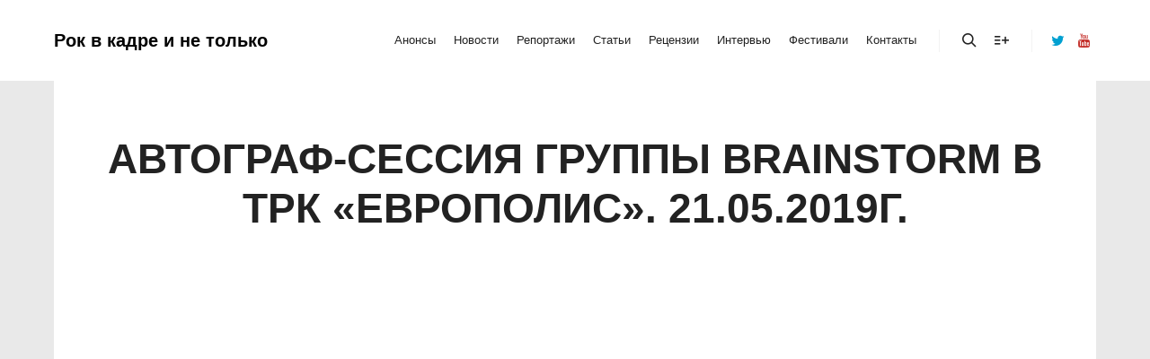

--- FILE ---
content_type: text/html; charset=utf-8
request_url: https://rockvkadre.ru/avtograf-sessiya-gruppy-brainstorm-v-trk-evropolis/_mg_3576/
body_size: 11454
content:
<!DOCTYPE html>
<html class="no-js" lang="ru-RU">
<head>
<meta charset="utf-8"><link rel="canonical" href="https://rockvkadre.ru/avtograf-sessiya-gruppy-brainstorm-v-trk-evropolis/_mg_3576/">



<meta name="viewport" content="width=device-width,initial-scale=1">

<link rel="profile" href="https://gmpg.org/xfn/11">
<title>Автограф-сессия группы Brainstorm в ТРК «Европолис». 21.05.2019г. | Рок в кадре и не только</title>



<meta name="keywords" content="brainstorm,Европолис,Москва,Репортажи">

<script type="application/ld+json" class="aioseop-schema">{}</script>



<link rel="dns-prefetch" href="//s.w.org">




		
		<style type="text/css">
img.wp-smiley,
img.emoji {
	display: inline !important;
	border: none !important;
	box-shadow: none !important;
	height: 1em !important;
	width: 1em !important;
	margin: 0 .07em !important;
	vertical-align: -0.1em !important;
	background: none !important;
	padding: 0 !important;
}
</style>
	<link rel="stylesheet" id="mec-font-icons-css" href="/wp-content/plugins/modern-events-calendar-lite/assets/css/iconfonts.css?ver=5.2.14" type="text/css" media="all">
<link rel="stylesheet" id="mec-frontend-style-css" href="/wp-content/plugins/modern-events-calendar-lite/assets/css/frontend.min.css?ver=5.2.14" type="text/css" media="all">
<link rel="stylesheet" id="mec-tooltip-style-css" href="/wp-content/plugins/modern-events-calendar-lite/assets/packages/tooltip/tooltip.css?ver=5.2.14" type="text/css" media="all">
<link rel="stylesheet" id="mec-tooltip-shadow-style-css" href="/wp-content/plugins/modern-events-calendar-lite/assets/packages/tooltip/tooltipster-sideTip-shadow.min.css?ver=5.2.14" type="text/css" media="all">
<link rel="stylesheet" id="mec-google-fonts-css" href="//fonts.googleapis.com/css?family=Montserrat%3A400%2C700%7CRoboto%3A100%2C300%2C400%2C700&ver=5.2.14" type="text/css" media="all">
<link rel="stylesheet" id="mec-dynamic-styles-css" href="/wp-content/plugins/modern-events-calendar-lite/assets/css/dyncss.css?ver=5.2.14" type="text/css" media="all">
<style id="mec-dynamic-styles-inline-css" type="text/css">
.mec-wrap.colorskin-custom .mec-totalcal-box .mec-totalcal-view span:hover,.mec-wrap.colorskin-custom .mec-calendar.mec-event-calendar-classic .mec-selected-day,.mec-wrap.colorskin-custom .mec-color, .mec-wrap.colorskin-custom .mec-event-sharing-wrap .mec-event-sharing > li:hover a, .mec-wrap.colorskin-custom .mec-color-hover:hover, .mec-wrap.colorskin-custom .mec-color-before *:before ,.mec-wrap.colorskin-custom .mec-widget .mec-event-grid-classic.owl-carousel .owl-nav i,.mec-wrap.colorskin-custom .mec-event-list-classic a.magicmore:hover,.mec-wrap.colorskin-custom .mec-event-grid-simple:hover .mec-event-title,.mec-wrap.colorskin-custom .mec-single-event .mec-event-meta dd.mec-events-event-categories:before,.mec-wrap.colorskin-custom .mec-single-event-date:before,.mec-wrap.colorskin-custom .mec-single-event-time:before,.mec-wrap.colorskin-custom .mec-events-meta-group.mec-events-meta-group-venue:before,.mec-wrap.colorskin-custom .mec-calendar .mec-calendar-side .mec-previous-month i,.mec-wrap.colorskin-custom .mec-calendar .mec-calendar-side .mec-next-month,.mec-wrap.colorskin-custom .mec-calendar .mec-calendar-side .mec-previous-month:hover,.mec-wrap.colorskin-custom .mec-calendar .mec-calendar-side .mec-next-month:hover,.mec-wrap.colorskin-custom .mec-calendar.mec-event-calendar-classic dt.mec-selected-day:hover,.mec-wrap.colorskin-custom .mec-infowindow-wp h5 a:hover, .colorskin-custom .mec-events-meta-group-countdown .mec-end-counts h3,.mec-calendar .mec-calendar-side .mec-next-month i,.mec-wrap .mec-totalcal-box i,.mec-calendar .mec-event-article .mec-event-title a:hover,.mec-attendees-list-details .mec-attendee-profile-link a:hover,.mec-wrap.colorskin-custom .mec-next-event-details li i,.mec-next-event-details a,.mec-wrap.colorskin-custom .mec-events-masonry-cats a.mec-masonry-cat-selected{color: #3a609f}.mec-wrap.colorskin-custom .mec-event-sharing .mec-event-share:hover .event-sharing-icon,.mec-wrap.colorskin-custom .mec-event-grid-clean .mec-event-date,.mec-wrap.colorskin-custom .mec-event-list-modern .mec-event-sharing > li:hover a i,.mec-wrap.colorskin-custom .mec-event-list-modern .mec-event-sharing .mec-event-share:hover .mec-event-sharing-icon,.mec-wrap.colorskin-custom .mec-event-list-modern .mec-event-sharing li:hover a i,.mec-wrap.colorskin-custom .mec-calendar:not(.mec-event-calendar-classic) .mec-selected-day,.mec-wrap.colorskin-custom .mec-calendar .mec-selected-day:hover,.mec-wrap.colorskin-custom .mec-calendar .mec-calendar-row  dt.mec-has-event:hover,.mec-wrap.colorskin-custom .mec-calendar .mec-has-event:after, .mec-wrap.colorskin-custom .mec-bg-color, .mec-wrap.colorskin-custom .mec-bg-color-hover:hover, .colorskin-custom .mec-event-sharing-wrap:hover > li, .mec-wrap.colorskin-custom .mec-totalcal-box .mec-totalcal-view span.mec-totalcalview-selected,.mec-wrap .flip-clock-wrapper ul li a div div.inn,.mec-wrap .mec-totalcal-box .mec-totalcal-view span.mec-totalcalview-selected,.event-carousel-type1-head .mec-event-date-carousel,.mec-event-countdown-style3 .mec-event-date,#wrap .mec-wrap article.mec-event-countdown-style1,.mec-event-countdown-style1 .mec-event-countdown-part3 a.mec-event-button,.mec-wrap .mec-event-countdown-style2,.mec-map-get-direction-btn-cnt input[type="submit"],.mec-booking button,span.mec-marker-wrap{background-color: #3a609f;}.mec-wrap.colorskin-custom .mec-single-event .mec-speakers-details ul li .mec-speaker-avatar a:hover img,.mec-wrap.colorskin-custom .mec-event-list-modern .mec-event-sharing > li:hover a i,.mec-wrap.colorskin-custom .mec-event-list-modern .mec-event-sharing .mec-event-share:hover .mec-event-sharing-icon,.mec-wrap.colorskin-custom .mec-event-list-standard .mec-month-divider span:before,.mec-wrap.colorskin-custom .mec-single-event .mec-social-single:before,.mec-wrap.colorskin-custom .mec-single-event .mec-frontbox-title:before,.mec-wrap.colorskin-custom .mec-calendar .mec-calendar-events-side .mec-table-side-day, .mec-wrap.colorskin-custom .mec-border-color, .mec-wrap.colorskin-custom .mec-border-color-hover:hover, .colorskin-custom .mec-single-event .mec-frontbox-title:before, .colorskin-custom .mec-single-event .mec-events-meta-group-booking form > h4:before, .mec-wrap.colorskin-custom .mec-totalcal-box .mec-totalcal-view span.mec-totalcalview-selected,.mec-wrap .mec-totalcal-box .mec-totalcal-view span.mec-totalcalview-selected,.event-carousel-type1-head .mec-event-date-carousel:after,.mec-wrap.colorskin-custom .mec-events-masonry-cats a.mec-masonry-cat-selected,.mec-wrap.colorskin-custom .mec-events-masonry-cats a:hover{border-color: #3a609f;}.mec-wrap.colorskin-custom .mec-event-countdown-style3 .mec-event-date:after,.mec-wrap.colorskin-custom .mec-month-divider span:before{border-bottom-color:#3a609f;}.mec-wrap.colorskin-custom  article.mec-event-countdown-style1 .mec-event-countdown-part2:after{border-color: transparent transparent transparent #3a609f;}.mec-wrap.colorskin-custom .mec-event-description {color: #323232;}
</style>
<link rel="stylesheet" id="mec-lity-style-css" href="/wp-content/plugins/modern-events-calendar-lite/assets/packages/lity/lity.min.css?ver=5.2.14" type="text/css" media="all">
<link rel="stylesheet" id="wp-block-library-css" href="/wp-includes/css/dist/block-library/style.min.css?ver=5.2.14" type="text/css" media="all">

<link rel="stylesheet" id="tablepress-default-css" href="/wp-content/plugins/tablepress/css/default.min.css?ver=1.9.2" type="text/css" media="all">
<link rel="stylesheet" id="jquery-lightgallery-transitions-css" href="/wp-content/themes/rife-free/js/light-gallery/css/lg-transitions.min.css?ver=1.6.9" type="text/css" media="all">
<link rel="stylesheet" id="jquery-lightgallery-css" href="/wp-content/themes/rife-free/js/light-gallery/css/lightgallery.min.css?ver=1.6.9" type="text/css" media="all">
<link rel="stylesheet" id="font-awesome-css" href="/wp-content/themes/rife-free/css/font-awesome.min.css?ver=4.7.0" type="text/css" media="all">
<link rel="stylesheet" id="a13-icomoon-css" href="/wp-content/themes/rife-free/css/icomoon.css?ver=2.4.4.1" type="text/css" media="all">
<link rel="stylesheet" id="a13-main-style-css" href="/wp-content/themes/rife-free/style.css?ver=2.4.4.1" type="text/css" media="all">
<style id="a13-user-css-inline-css" type="text/css">
#preloader{background-image:none;background-size:cover;background-repeat:no-repeat;background-position:50% 50%}@-webkit-keyframes arc{0%{border-width:30px}25%{border-width:15px}50%{-webkit-transform:rotate(27deg);transform:rotate(27deg);border-width:30px}75%{border-width:15px}100%{border-width:30px}}@keyframes arc{0%{border-width:30px}25%{border-width:15px}50%{-webkit-transform:rotate(27deg);transform:rotate(27deg);border-width:30px}75%{border-width:15px}100%{border-width:30px}}.arcs .cube{position:absolute;bottom:50%;left:50%;width:30px;height:30px;margin-left:-15px;margin-top:0}.arcs .cube-2d{background-color:rgba(57,87,255,1)}.arcs .arc{position:absolute;bottom:50%;left:50%;margin-left:-70px;width:140px;height:70px;overflow:hidden}.arcs .arc-cube{position:absolute;bottom:-70px;left:50%;margin-left:-70px;width:140px;height:140px;border-style:solid;border-top-color:transparent;border-right-color:rgba(57,87,255,1);border-left-color:transparent;border-bottom-color:transparent;border-radius:50%;box-sizing:border-box;-webkit-animation:arc 2s ease-in-out infinite;animation:arc 2s ease-in-out infinite;-webkit-transform:rotate(-200deg);-ms-transform:rotate(-200deg);transform:rotate(-200deg)}.top-menu.menu--ferdinand > li > a span,.top-menu.menu--ferdinand > li > span.title span{padding:10px 0;position:relative}.top-menu.menu--ferdinand > li > a span::before,.top-menu.menu--ferdinand > li > span.title span::before{content:'';position:absolute;bottom:0;left:0;width:100%;height:2px;-webkit-transform:scale3d(0,5,1);transform:scale3d(0,5,1);-webkit-transform-origin:0% 50%;transform-origin:0% 50%;transition:transform 0.3s cubic-bezier(1,0.68,0.16,0.9)}.top-menu.menu--ferdinand > li:hover > a span::before,.top-menu.menu--ferdinand > li:hover > span.title span::before,.top-menu.menu--ferdinand > li.open > a span::before,.top-menu.menu--ferdinand > li.open > span.title span::before,.top-menu.menu--ferdinand > li.current-menu-ancestor > a span::before,.top-menu.menu--ferdinand > li.current-menu-ancestor > span.title span::before,.top-menu.menu--ferdinand > li.current-menu-item > a span::before,.top-menu.menu--ferdinand > li.current-menu-item > span.title span::before{-webkit-transform:scale3d(1,1,1);transform:scale3d(1,1,1)}a{color:#444444}a:hover{color:rgba(86,86,86,1)}body{cursor:auto}.page-background{background-color:#e9e9e9;background-image:none;background-size:cover;background-repeat:no-repeat;background-position:50% 50%}.default404 .page-background{background-image:none}.single-album .page-background,.albums-list-page .page-background{background-color:rgba(8,8,8,1);background-image:none;background-size:cover;background-repeat:no-repeat;background-position:50% 50%}.password-protected .page-background{background-image:none}#basket-menu{background-color:rgba(255,255,255,1)}#basket-menu,#basket-menu .widget{font-size:13px}#side-menu{background-color:rgba(255,255,255,1)}#side-menu,#side-menu .widget{font-size:12px}.site-layout-boxed #mid{}.theme-borders div{}.lg-backdrop{}.lg-toolbar,.lg-sub-html .customHtml h4,.lg-sub-html .customHtml .description,.lg-actions .lg-next,.lg-actions .lg-prev{}.lg-toolbar .lg-icon,.lg-actions .lg-next,.lg-actions .lg-prev{}.lg-toolbar .lg-icon:hover,.lg-actions .lg-next:hover,.lg-actions .lg-prev:hover{}#lg-counter,.lg-sub-html,.customHtml > h4{}.lg-outer .lg-thumb-outer,.lg-outer .lg-toogle-thumb{}.lg-outer .lg-thumb-item{}.lg-outer .lg-thumb-item:hover{}h1,h2,h3,h4,h5,h6,h1 a,h2 a,h3 a,h4 a,h5 a,h6 a,.page-title,.widget .title{color:rgba(50,50,50,1);font-family:Tahoma,Geneva,sans-serif,sans-serif;letter-spacing:normal;word-spacing:normal;font-weight:bold;text-transform:uppercase}h1 a:hover,h2 a:hover,h3 a:hover,h4 a:hover,h5 a:hover,h6 a:hover,.post .post-title a:hover,.post a.post-title:hover{color:rgba(100,100,100,1)}input[type="submit"],form button,.posts-nav a span,.woocommerce #respond input#submit,.woocommerce a.button,.woocommerce button.button,.woocommerce input.button,ul.products .product-meta .product_name{font-family:Tahoma,Geneva,sans-serif,sans-serif;letter-spacing:normal;word-spacing:normal}ul.top-menu,#menu-overlay{font-family:Tahoma,Geneva,sans-serif,sans-serif}ul.top-menu li,#menu-overlay li{letter-spacing:normal;word-spacing:normal}html,input,select,textarea{font-family:Tahoma,Geneva,sans-serif,sans-serif;letter-spacing:normal;word-spacing:normal}#header-tools .tool,#header-tools .tool a{color:rgba(34,34,34,1)}#header-tools .tool:hover,#header-tools .tool a:hover,#header-tools .tool.highlight,#header-tools .tool.active{color:rgba(57,87,255,1)}.tools_button{font-size:12px;font-weight:bold;color:rgba(34,34,34,1);background-color:rgba(0,0,0,0);border-color:rgba(34,34,34,1)}.tools_button:hover{color:rgba(57,87,255,1);background-color:rgba(0,0,0,0);border-color:rgba(57,87,255,1)}#header-tools .languages{background-color:rgba(255,255,255,1)}.hamburger i,.hamburger i::before,.hamburger i::after{background-color:rgba(34,34,34,1)}.hamburger.active i,.hamburger.active i::before,.hamburger.active i::after,.hamburger:hover i,.hamburger:hover i::before,.hamburger:hover i::after{background-color:rgba(57,87,255,1)}#header-tools #mobile-menu-opener{}#header-tools #basket-menu-switch{}#header-tools #search-button{}#header-tools #side-menu-switch{}#header-tools #menu-overlay-switch{}#header{background-color:rgba(255,255,255,1);box-shadow:none;background-image:none}#header:hover{background-color:rgba(255,255,255,1)}#header.a13-horizontal{border-bottom:none}.header-type-multi_line .bottom-head{background-color:rgba(255,255,255,1)}.header-horizontal #header .head,.top-bar-container .top-bar{}#header.a13-horizontal,.top-bar-container,.header-type-multi_line .bottom-head{border-color:rgba(58,58,58,0.06)}.a13-horizontal #header-tools::before,.a13-horizontal .head .socials::before,.top-bar .language-switcher li::before{background-color:rgba(58,58,58,0.06)}a.logo{color:rgba(0,0,0,1);font-size:20px;font-weight:600;font-family:Tahoma,Geneva,sans-serif,sans-serif;letter-spacing:normal;word-spacing:normal;padding-top:25px;padding-bottom:25px;background-image:url(/wp-content/uploads/2019/09/cropped-rok_v_kadre.png)}a.logo img{}a.normal-logo{background-image:url(/wp-content/uploads/2019/09/cropped-rok_v_kadre.png)}a.logo:hover{color:rgba(0,0,0,1)}a.logo.image-logo{opacity:1.00}a.logo.image-logo:hover{opacity:0.50;}.header-horizontal .logo-container{}.header-variant-one_line_centered .logo-container,.header-horizontal .logo-container a.logo{}.header-variant-one_line_centered.sticky-values .logo-container.shield{-webkit-transform:translate(-50%,-%);-ms-transform:translate(-50%,-%);transform:translate(-50%,-%)}.header-variant-one_line_centered.sticky-hide .logo-container.shield,.header-variant-one_line_centered.hide-until-scrolled-to .logo-container.shield{-webkit-transform:translate(-50%,-102%);-ms-transform:translate(-50%,-102%);transform:translate(-50%,-102%)}.header-variant-one_line_centered .logo-container.shield:hover{-webkit-transform:translate(-50%,0);-ms-transform:translate(-50%,0);transform:translate(-50%,0)}.header-variant-one_line_centered .menu-cell{width:70%}.header-variant-one_line_centered .socials-cell,.header-variant-one_line_centered .tools-cell{width:15%}.header-variant-one_line_centered .menu-cell .top-menu{width:50%;width:calc(50% - 100px)}.header-variant-one_line_centered .logo-container.shield{padding-left:0;padding-right:0}.header-variant-one_line_centered .logo-container .scaling-svg-container path{}@media only screen and (max-width:1024px){a.logo{padding-top:15px;padding-bottom:15px}.header-horizontal .logo-container{}	.header-variant-one_line_centered .logo-container,.header-horizontal .logo-container a.logo{}	.header-variant-one_line_centered .logo-container.shield,.header-variant-one_line_centered.sticky-values .logo-container.shield{-webkit-transform:translate(-50%,-%);-ms-transform:translate(-50%,-%);transform:translate(-50%,-%)}.header-variant-one_line_centered.sticky-hide .logo-container.shield,.mobile-menu-open .header-variant-one_line_centered .logo-container.shield,.header-variant-one_line_centered.hide-until-scrolled-to .logo-container.shield{-webkit-transform:translate(-50%,-102%);-ms-transform:translate(-50%,-102%);transform:translate(-50%,-102%)}.header-variant-one_line_centered .logo-container.shield:hover{-webkit-transform:translate(-50%,0);-ms-transform:translate(-50%,0);transform:translate(-50%,0)}.header-variant-one_line_centered .menu-cell{}	.header-variant-one_line_centered .menu-cell .top-menu{width:50%;width:calc(50% - 100px)}}.top-menu ul{background-color:rgba(255,255,255,1);background-color:rgba(255,255,255,1);background-color:rgba(255,255,255,1)}.mega-menu > ul > li::before{background-color:rgba(240,240,240,1)}.top-menu > li > a,.top-menu > li > span.title,.top-menu .mega-menu > ul > li > span.title,.top-menu .mega-menu > ul > li > a{font-size:13px;font-weight:500;text-transform:none}.top-menu li a,.top-menu li span.title{color:rgba(34,34,34,1)}.top-menu i.sub-mark{color:rgba(34,34,34,1)}.top-menu > li:hover,.top-menu > li.open,.top-menu > li.current-menu-item,.top-menu > li.current-menu-ancestor{background-color:rgba(0,0,0,0);}.top-menu > li > a:hover,.top-menu > li.menu-parent-item:hover > span.title,.top-menu > li.open > a,.top-menu > li.open > span.title,.top-menu > li.current-menu-item > a,.top-menu > li.current-menu-ancestor > a,.top-menu > li.current-menu-item > span.title,.top-menu > li.current-menu-ancestor > span.title{color:#315f9d}.top-menu li.menu-parent-item:hover > span.title + i.sub-mark,.top-menu i.sub-mark:hover,.top-menu li.open > i.sub-mark{color:#315f9d}.top-menu.with-effect > li > a span::before,.top-menu.with-effect > li > a span::after,.top-menu.with-effect > li > span.title span::before,.top-menu.with-effect > li > span.title span::after,.top-menu.with-effect > li > a em::before,.top-menu.with-effect > li > a em::after,.top-menu.with-effect > li > span.title em::before,.top-menu.with-effect > li > span.title em::after{background-color:#315f9d}.top-menu .mega-menu > ul > li > span.title,.top-menu .mega-menu > ul > li > a{color:rgba(153,153,153,1)}.top-menu .mega-menu > ul > li:hover > span.title,.top-menu .mega-menu > ul > li:hover > a,.top-menu .mega-menu > ul > li.current-menu-item > span.title,.top-menu .mega-menu > ul > li.current-menu-item > a,.top-menu .mega-menu > ul > li.current-menu-ancestor > span.title,.top-menu .mega-menu > ul > li.current-menu-ancestor > a{color:#315f9d}.top-menu li li a,.top-menu li li span.title{font-size:13px;font-weight:500;text-transform:none;color:rgba(153,153,153,1)}.top-menu li li:hover > a,.top-menu li li:hover > span.title,.top-menu li li.menu-parent-item:hover > span.title,.top-menu li li.open > a,.top-menu li li.open > span.title,.top-menu li li.current-menu-item > a,.top-menu li li.current-menu-ancestor > a,.top-menu li li.current-menu-item > span.title,.top-menu li li.current-menu-ancestor > span.title{color:#315f9d;}.top-menu li li i.sub-mark{color:rgba(153,153,153,1)}.top-menu li li.menu-parent-item:hover > span.title + i.sub-mark,.top-menu li li i.sub-mark:hover,.top-menu li li.open > i.sub-mark{color:#315f9d}@media only screen and (max-width:1024px){.mobile-menu .navigation-bar .menu-container{background-color:rgba(245,245,245,1)}.header-vertical .logo-container .logo{}}@media only screen and (min-width:1025px){.header-vertical .top-menu li a,.header-vertical .top-menu li span.title{}	.header-vertical .top-menu > li.hidden-icon > a,.header-vertical .top-menu > li.hidden-icon > span.title{}}#menu-overlay,#menu-overlay.eff-circle::before{}#menu-overlay ul a{}#menu-overlay ul a:hover{}.close-menu::before,.close-menu::after{}.top-bar-container{border-bottom:none}.top-bar-container a{}.top-bar-container a.current,.top-bar-container a:hover{}.top-bar .part1{}#header.a13-light-variant,#header.a13-light-variant:hover{box-shadow:0 0 12px rgba(0,0,0,0.09)}#header.a13-light-variant{border-color:}.a13-light-variant .top-bar-container,.header-type-multi_line.a13-light-variant .bottom-head{border-color:}.a13-light-variant #header-tools::before,.a13-light-variant .head .socials::before,.a13-light-variant .top-bar .language-switcher li::before{background-color:}.a13-light-variant.header-type-multi_line .bottom-head{}a.light-logo{}.a13-light-variant a.logo{}.a13-light-variant a.logo:hover{}.a13-light-variant .top-menu > li > a,.a13-light-variant .top-menu > li > span.title{}.a13-light-variant .top-menu > li:hover,.a13-light-variant .top-menu > li.open,.a13-light-variant .top-menu > li.current-menu-item,.a13-light-variant .top-menu > li.current-menu-ancestor{}.a13-light-variant .top-menu > li > a:hover,.a13-light-variant .top-menu > li.menu-parent-item:hover > span.title,.a13-light-variant .top-menu > li.open > a,.a13-light-variant .top-menu > li.open > span.title,.a13-light-variant .top-menu > li.current-menu-item > a,.a13-light-variant .top-menu > li.current-menu-ancestor > a,.a13-light-variant .top-menu > li.current-menu-item > span.title,.a13-light-variant .top-menu > li.current-menu-ancestor > span.title{}.a13-light-variant .top-menu > li > i.sub-mark{}.a13-light-variant .top-menu > li.menu-parent-item:hover > span.title + i.sub-mark,.a13-light-variant .top-menu > li > i.sub-mark:hover,.a13-light-variant .top-menu > li.open > i.sub-mark{}.a13-light-variant .top-menu.with-effect > li > a span::before,.a13-light-variant .top-menu.with-effect > li > a span::after,.a13-light-variant .top-menu.with-effect > li > span.title span::before,.a13-light-variant .top-menu.with-effect > li > span.title span::after,.a13-light-variant .top-menu.with-effect > li > a em::before,.a13-light-variant .top-menu.with-effect > li > a em::after,.a13-light-variant .top-menu.with-effect > li > span.title em::before,.a13-light-variant .top-menu.with-effect > li > span.title em::after{background-color:}.a13-light-variant #header-tools .tool,.a13-light-variant #header-tools .tool a{}.a13-light-variant #header-tools .tool:hover,.a13-light-variant #header-tools .tool a:hover,.a13-light-variant #header-tools .tool.highlight,.a13-light-variant #header-tools .tool.active{}.a13-light-variant .tools_button{}.a13-light-variant .tools_button:hover{}.a13-light-variant #header-tools .languages{}.a13-light-variant .hamburger i,.a13-light-variant .hamburger i::before,.a13-light-variant .hamburger i::after{}.a13-light-variant .hamburger.active i,.a13-light-variant .hamburger.active i::before,.a13-light-variant .hamburger.active i::after,.a13-light-variant .hamburger:hover i,.a13-light-variant .hamburger:hover i::before,.a13-light-variant .hamburger:hover i::after{}.a13-light-variant .top-bar-container{}.a13-light-variant .top-bar-container .part1 a,.a13-light-variant .top-bar-container .language-switcher a{}.a13-light-variant .top-bar-container .part1 a:hover,.a13-light-variant .top-bar-container .language-switcher a:hover,.a13-light-variant .top-bar-container .language-switcher a.current{}@media only screen and (max-width:1024px){.a13-light-variant.mobile-menu .navigation-bar .menu-container{}}#header.a13-dark-variant,#header.a13-dark-variant:hover{box-shadow:0 0 12px rgba(0,0,0,0.09)}#header.a13-dark-variant{border-color:}.a13-dark-variant .top-bar-container,.header-type-multi_line.a13-dark-variant .bottom-head{border-color:}.a13-dark-variant #header-tools::before,.a13-dark-variant .head .socials::before,.a13-dark-variant .top-bar .language-switcher li::before{background-color:}.a13-dark-variant.header-type-multi_line .bottom-head{}a.dark-logo{}.a13-dark-variant a.logo{}.a13-dark-variant a.logo:hover{}.a13-dark-variant .top-menu > li > a,.a13-dark-variant .top-menu > li > span.title{}.a13-dark-variant .top-menu > li:hover,.a13-dark-variant .top-menu > li.open,.a13-dark-variant .top-menu > li.current-menu-item,.a13-dark-variant .top-menu > li.current-menu-ancestor{}.a13-dark-variant .top-menu > li > a:hover,.a13-dark-variant .top-menu > li.menu-parent-item:hover > span.title,.a13-dark-variant .top-menu > li.open > a,.a13-dark-variant .top-menu > li.open > span.title,.a13-dark-variant .top-menu > li.current-menu-item > a,.a13-dark-variant .top-menu > li.current-menu-ancestor > a,.a13-dark-variant .top-menu > li.current-menu-item > span.title,.a13-dark-variant .top-menu > li.current-menu-ancestor > span.title{}.a13-dark-variant .top-menu > li > i.sub-mark{}.a13-dark-variant .top-menu > li.menu-parent-item:hover > span.title + i.sub-mark,.a13-dark-variant .top-menu > li > i.sub-mark:hover,.a13-dark-variant .top-menu > li.open > i.sub-mark{}.a13-dark-variant .top-menu.with-effect > li > a span::before,.a13-dark-variant .top-menu.with-effect > li > a span::after,.a13-dark-variant .top-menu.with-effect > li > span.title span::before,.a13-dark-variant .top-menu.with-effect > li > span.title span::after,.a13-dark-variant .top-menu.with-effect > li > a em::before,.a13-dark-variant .top-menu.with-effect > li > a em::after,.a13-dark-variant .top-menu.with-effect > li > span.title em::before,.a13-dark-variant .top-menu.with-effect > li > span.title em::after{background-color:}.a13-dark-variant #header-tools .tool,.a13-dark-variant #header-tools .tool a{}.a13-dark-variant #header-tools .tool:hover,.a13-dark-variant #header-tools .tool a:hover,.a13-dark-variant #header-tools .tool.highlight,.a13-dark-variant #header-tools .tool.active{}.a13-dark-variant .tools_button{}.a13-dark-variant .tools_button:hover{}.a13-dark-variant #header-tools .languages{}.a13-dark-variant .hamburger i,.a13-dark-variant .hamburger i::before,.a13-dark-variant .hamburger i::after{}.a13-dark-variant .hamburger.active i,.a13-dark-variant .hamburger.active i::before,.a13-dark-variant .hamburger.active i::after,.a13-dark-variant .hamburger:hover i,.a13-dark-variant .hamburger:hover i::before,.a13-dark-variant .hamburger:hover i::after{}.a13-dark-variant .top-bar-container{}.a13-dark-variant .top-bar-container .part1 a,.a13-dark-variant .top-bar-container .language-switcher a{}.a13-dark-variant .top-bar-container .part1 a:hover,.a13-dark-variant .top-bar-container .language-switcher a:hover,.a13-dark-variant .top-bar-container .language-switcher a.current{}@media only screen and (max-width:1024px){.a13-dark-variant.mobile-menu .navigation-bar .menu-container{}}#header.a13-sticky-variant,#header.a13-sticky-variant:hover{background-color:rgba(34,34,34,1);border-color:rgba(240,240,240,0.2);box-shadow:0 0 12px rgba(0,0,0,0.09)}.a13-sticky-variant .top-bar-container,.header-type-multi_line.a13-sticky-variant .bottom-head{border-color:rgba(240,240,240,0.2)}.a13-sticky-variant #header-tools::before,.a13-sticky-variant .head .socials::before,.a13-sticky-variant .top-bar .language-switcher li::before{background-color:rgba(240,240,240,0.2)}.a13-sticky-variant.header-type-multi_line .bottom-head{}a.sticky-logo{}.sticky-values a.logo{padding-top:15px;padding-bottom:15px}.header-horizontal .sticky-values .logo-container{}.header-variant-one_line_centered.sticky-values .logo-container,.header-horizontal .sticky-values .logo-container a.logo{}.header-variant-one_line_centered.sticky-values .menu-cell .top-menu{width:50%;width:calc(50% - 100px)}.a13-sticky-variant a.logo{color:rgba(255,255,255,1)}.a13-sticky-variant a.logo:hover{color:rgba(138,174,243,1)}.a13-sticky-variant .top-menu > li > a,.a13-sticky-variant .top-menu > li > span.title{color:rgba(240,240,240,1)}.a13-sticky-variant .top-menu > li:hover,.a13-sticky-variant .top-menu > li.open,.a13-sticky-variant .top-menu > li.current-menu-item,.a13-sticky-variant .top-menu > li.current-menu-ancestor{background-color:rgba(0,0,0,0);}.a13-sticky-variant .top-menu > li > a:hover,.a13-sticky-variant .top-menu > li.menu-parent-item:hover > span.title,.a13-sticky-variant .top-menu > li.open > a,.a13-sticky-variant .top-menu > li.open > span.title,.a13-sticky-variant .top-menu > li.current-menu-item > a,.a13-sticky-variant .top-menu > li.current-menu-ancestor > a,.a13-sticky-variant .top-menu > li.current-menu-item > span.title,.a13-sticky-variant .top-menu > li.current-menu-ancestor > span.title{color:rgba(138,174,243,1)}.a13-sticky-variant .top-menu > li > i.sub-mark{color:rgba(240,240,240,1)}.a13-sticky-variant .top-menu > li.menu-parent-item:hover > span.title + i.sub-mark,.a13-sticky-variant .top-menu > li > i.sub-mark:hover,.a13-sticky-variant .top-menu > li.open > i.sub-mark{color:rgba(138,174,243,1)}.a13-sticky-variant .top-menu.with-effect > li > a span::before,.a13-sticky-variant .top-menu.with-effect > li > a span::after,.a13-sticky-variant .top-menu.with-effect > li > span.title span::before,.a13-sticky-variant .top-menu.with-effect > li > span.title span::after,.a13-sticky-variant .top-menu.with-effect > li > a em::before,.a13-sticky-variant .top-menu.with-effect > li > a em::after,.a13-sticky-variant .top-menu.with-effect > li > span.title em::before,.a13-sticky-variant .top-menu.with-effect > li > span.title em::after{background-color:rgba(138,174,243,1)}.a13-sticky-variant #header-tools .tool,.a13-sticky-variant #header-tools .tool a{color:rgba(240,240,240,1)}.a13-sticky-variant #header-tools .tool:hover,.a13-sticky-variant #header-tools .tool a:hover,.a13-sticky-variant #header-tools .tool.highlight,.a13-sticky-variant #header-tools .tool.active{color:rgba(138,174,243,1)}.a13-sticky-variant .hamburger i,.a13-sticky-variant .hamburger i::before,.a13-sticky-variant .hamburger i::after{background-color:rgba(240,240,240,1)}.a13-sticky-variant .hamburger.active i,.a13-sticky-variant .hamburger.active i::before,.a13-sticky-variant .hamburger.active i::after,.a13-sticky-variant .hamburger:hover i,.a13-sticky-variant .hamburger:hover i::before,.a13-sticky-variant .hamburger:hover i::after{background-color:rgba(138,174,243,1)}.a13-sticky-variant .tools_button{color:rgba(240,240,240,1);background-color:rgba(0,0,0,0);border-color:rgba(240,240,240,1)}.a13-sticky-variant .tools_button:hover{color:rgba(138,174,243,1);background-color:rgba(0,0,0,0);border-color:rgba(138,174,243,1)}.a13-sticky-variant #header-tools .languages{background-color:rgba(34,34,34,1)}.a13-sticky-variant .top-bar-container{}.a13-sticky-variant .top-bar-container .part1 a,.a13-sticky-variant .top-bar-container .language-switcher a{}.a13-sticky-variant .top-bar-container .part1 a:hover,.a13-sticky-variant .top-bar-container .language-switcher a:hover,.a13-sticky-variant .top-bar-container .language-switcher a.current{}@media only screen and (max-width:1024px){.a13-sticky-variant.mobile-menu .navigation-bar .menu-container{background-color:rgba(34,34,34,1)}.sticky-values a.logo{padding-top:10px;padding-bottom:10px}.header-horizontal .sticky-values .logo-container{}	.header-variant-one_line_centered.sticky-values .logo-container,.header-horizontal .sticky-values .logo-container a.logo{}	.header-variant-one_line_centered.sticky-values .menu-cell .top-menu{width:50%;width:calc(50% - 100px)}}#footer{background-color:rgba(17,17,17,1);font-size:12px}#footer .widget,#footer .widget .search-form input[type="search"]{font-size:12px}.foot-items{background-color:rgba(14,14,14,1)}.footer-separator .foot-items .foot-content{border-color:rgba(255,255,255,0.03)}.foot-items{color:rgba(102,102,102,1)}.foot-items .foot-text a{color:rgba(102,102,102,1)}.foot-items .foot-text a:hover{color:rgba(255,255,255,1)}a.to-top{background-color:rgba(0,0,0,0.1);color:rgba(255,255,255,1);font-size:22px}a.to-top:hover{background-color:rgba(57,87,255,1);color:rgba(255,255,255,1)}input[type="submit"],button[type="submit"]{background-color:rgba(34,34,34,1);color:rgba(255,255,255,1);font-size:13px;font-weight:600;text-transform:none;padding-left:30px;padding-right:30px;-webkit-border-radius:20px;border-radius:20px}input[type="submit"]:hover,input[type="submit"]:focus,button[type="submit"]:hover,button[type="submit"]:focus{background-color:rgba(221,23,74,1);color:rgba(255,255,255,1)}.page .title-bar.outside{background-image:url(/wp-content/uploads/2020/02/IMG_0609-1.jpg);background-size:cover;background-repeat:no-repeat;background-position:50% 50%}.page .title-bar.outside .overlay-color{background-color:rgba(0,0,0,0.2);padding-top:150px;padding-bottom:150px}.page .title-bar.outside .page-title,.page .title-bar.outside h2{color:#ffffff}.page .title-bar.outside .breadcrumbs,.page .title-bar.outside .breadcrumbs a,.page .title-bar.outside .breadcrumbs a:hover{color:#ffffff}.albums-list-page .title-bar.outside{background-image:url(/wp-content/themes/rife-free/images/holders/title_bar_bg.jpg);background-size:cover;background-repeat:no-repeat;background-position:50% 50%}.albums-list-page .title-bar.outside .overlay-color{background-color:rgba(0,0,0,0.2);padding-top:150px;padding-bottom:150px}.albums-list-page .title-bar.outside .page-title,.albums-list-page .title-bar.outside h2{color:#ffffff}.albums-list-page .title-bar.outside .breadcrumbs,.albums-list-page .title-bar.outside .breadcrumbs a,.albums-list-page .title-bar.outside .breadcrumbs a:hover{color:#ffffff}.works-list-page .title-bar.outside{background-image:url(/wp-content/themes/rife-free/images/holders/title_bar_bg.jpg);background-size:cover;background-repeat:no-repeat;background-position:50% 50%}.works-list-page .title-bar.outside .overlay-color{background-color:rgba(0,0,0,0.2);padding-top:150px;padding-bottom:150px}.works-list-page .title-bar.outside .page-title,.works-list-page .title-bar.outside h2{color:#ffffff}.works-list-page .title-bar.outside .breadcrumbs,.works-list-page .title-bar.outside .breadcrumbs a,.works-list-page .title-bar.outside .breadcrumbs a:hover{color:#ffffff}.category-filter.albums-filter{padding-top:40px;padding-bottom:40px;background-color:rgba(255,255,255,0);text-align:center}.category-filter.albums-filter a{color:rgba(187,187,187,1);font-weight:bold;text-transform:uppercase}.category-filter.albums-filter .selected a,.category-filter.albums-filter a:hover{color:rgba(51,51,51,1)}.single-album-bricks .category-filter{padding-top:40px;padding-bottom:40px;text-align:center}.single-album-bricks .category-filter a{color:rgba(207,207,207,1);font-weight:bold;text-transform:uppercase}.single-album-bricks .category-filter .selected a,.single-album-bricks .category-filter a:hover{color:rgba(42,42,42,1)}.category-filter.works-filter{padding-top:40px;padding-bottom:40px;background-color:rgba(255,255,255,0);text-align:center}.category-filter.works-filter a{color:rgba(196,196,196,1);font-weight:bold;text-transform:uppercase}.category-filter.works-filter .selected a,.category-filter.works-filter a:hover{color:rgba(51,51,51,1)}.category-filter.posts-filter{padding-top:0;padding-bottom:0;text-align:center}.category-filter.posts-filter a{font-weight:bold;text-transform:uppercase}.category-filter.posts-filter .selected a,.category-filter.posts-filter a:hover{}.single-album .title-bar.outside{background-image:none}.single-album .title-bar.outside .overlay-color{padding-top:px;padding-bottom:px}.single-album .title-bar.outside .page-title,.single-album .title-bar.outside h2{}.single-album .title-bar.outside .breadcrumbs,.single-album .title-bar.outside .breadcrumbs a,.single-album .title-bar.outside .breadcrumbs a:hover{}.single-work .title-bar.outside{background-image:url(/wp-content/themes/rife-free/images/holders/title_bar_bg.jpg);background-size:cover;background-repeat:no-repeat;background-position:50% 50%}.single-work .title-bar.outside .overlay-color{background-color:rgba(0,0,0,0.2);padding-top:150px;padding-bottom:150px}.single-work .title-bar.outside .page-title,.single-work .title-bar.outside h2{color:#ffffff}.single-work .title-bar.outside .breadcrumbs,.single-work .title-bar.outside .breadcrumbs a,.single-work .title-bar.outside .breadcrumbs a:hover{color:#ffffff}.posts-list .title-bar.outside{background-image:url(/wp-content/uploads/2020/02/IMG_0609-1-e1583100495241.jpg);background-size:cover;background-repeat:no-repeat;background-position:50% 50%}.posts-list .title-bar.outside .overlay-color{background-color:rgba(0,0,0,0.2);padding-top:150px;padding-bottom:150px}.posts-list .title-bar.outside .page-title,.posts-list .title-bar.outside h2{color:#ffffff}.posts-list .title-bar.outside .breadcrumbs,.posts-list .title-bar.outside .breadcrumbs a,.posts-list .title-bar.outside .breadcrumbs a:hover{color:#ffffff}.single-post .title-bar.outside{background-image:url(/wp-content/themes/rife-free/images/holders/title_bar_bg.jpg);background-size:cover;background-repeat:no-repeat;background-position:50% 50%}.single-post .title-bar.outside .overlay-color{background-color:rgba(0,0,0,0.2);padding-top:150px;padding-bottom:150px}.single-post .title-bar.outside .page-title,.single-post .title-bar.outside h2{color:#ffffff}.single-post .title-bar.outside .post-meta,.single-post .title-bar.outside .post-meta a,.single-post .title-bar.outside .post-meta a:hover,.single-post .title-bar.outside .breadcrumbs,.single-post .title-bar.outside .breadcrumbs a,.single-post .title-bar.outside .breadcrumbs a:hover{color:#ffffff}.layout-full #content,.layout-full_fixed #content,.layout-full_padding #content,.layout-parted .content-box,.layout-parted #secondary,.default404 .page-background,body.password-protected .page-background,.posts-list.search-no-results .layout-full #content,.posts-list.search-no-results .layout-full_fixed #content,.posts-list.search-no-results .layout-full_padding #content,.posts-list.search-no-results .layout-parted .content-box,.posts-list .layout-full #secondary,.posts-list .layout-full_fixed #secondary,.posts-list .layout-full_padding #secondary,.bricks-frame .formatter,.posts_horizontal .archive-item,.variant-under .caption,.albums-list-page .pre-content-box,.works-list-page .pre-content-box,.single-album .album-content,.single-album .formatter{background-color:#ffffff}#content{font-size:13.5px;color:rgba(85,85,85,1)}.real-content > p:first-child{font-size:inherit;color:inherit;line-height:inherit}.page-title{font-size:46px}.widget{font-size:12px}.widget h3.title{font-size:13px}@media only screen and (max-width:1024px){#header{background-image:none}}@media only screen and (max-width:768px){.page-title{font-size:20px}}@media print,only screen and (-o-min-device-pixel-ratio:5/4),only screen and (-webkit-min-device-pixel-ratio:1.25),only screen and (min-resolution:120dpi){a.normal-logo{} a.light-logo{} a.dark-logo{}	a.sticky-logo{}}
</style>
<script src="/wp-includes/js/jquery/jquery.js?ver=1.12.4-wp"></script>
<script src="/wp-includes/js/jquery/jquery-migrate.min.js?ver=1.4.1"></script>
<script src="/wp-content/plugins/modern-events-calendar-lite/assets/js/jquery.typewatch.js?ver=5.2.14"></script>
<script>
/* <![CDATA[ */
var mecdata = {"day":"день","days":"дни","hour":"час","hours":"часы","minute":"минута","minutes":"минуты","second":"секунда","seconds":"секунды","elementor_edit_mode":"no","recapcha_key":""};
/* ]]> */
</script>
<script src="/wp-content/plugins/modern-events-calendar-lite/assets/js/frontend.js?ver=5.2.14"></script>
<script src="/wp-content/plugins/modern-events-calendar-lite/assets/packages/tooltip/tooltip.js?ver=5.2.14"></script>
<script src="/wp-content/plugins/modern-events-calendar-lite/assets/js/events.js?ver=5.2.14"></script>
<script src="/wp-content/plugins/modern-events-calendar-lite/assets/packages/lity/lity.min.js?ver=5.2.14"></script>
<script src="/wp-content/plugins/modern-events-calendar-lite/assets/packages/colorbrightness/colorbrightness.min.js?ver=5.2.14"></script>
<script src="/wp-content/plugins/modern-events-calendar-lite/assets/packages/owl-carousel/owl.carousel.min.js?ver=5.2.14"></script>
<script>
/* <![CDATA[ */
var monsterinsights_frontend = {"js_events_tracking":"true","download_extensions":"doc,pdf,ppt,zip,xls,docx,pptx,xlsx","inbound_paths":"[{\"path\":\"\\\/go\\\/\",\"label\":\"affiliate\"},{\"path\":\"\\\/recommend\\\/\",\"label\":\"affiliate\"}]","home_url":"","hash_tracking":"false"};
/* ]]> */
</script>



 

<link rel="shortlink" href="/?p=1088">



<script>
(function(){
    var docElement = document.documentElement,
        className = docElement.className;
    // Change `no-js` to `js`
    var reJS = new RegExp('(^|\\s)no-js( |\\s|$)');
    //space as literal in second capturing group cause there is strange situation when \s is not catched on load when other plugins add their own classes
    className = className.replace(reJS, '$1js$2');
    docElement.className = className;
})();
</script><link rel="icon" href="/wp-content/uploads/2019/09/cropped-rok_v_kadre-1-1-32x32.png" sizes="32x32">
<link rel="icon" href="/wp-content/uploads/2019/09/cropped-rok_v_kadre-1-1-192x192.png" sizes="192x192">
<link rel="apple-touch-icon-precomposed" href="/wp-content/uploads/2019/09/cropped-rok_v_kadre-1-1-180x180.png">
<meta name="msapplication-TileImage" content="/wp-content/uploads/2019/09/cropped-rok_v_kadre-1-1-270x270.png">
<meta name="robots" content="follow,index"></head>

<body id="top" class="attachment attachment-template-default single single-attachment postid-1088 attachmentid-1088 attachment-jpeg wp-custom-logo side-menu-eff-7 header-horizontal site-layout-full" itemtype="https://schema.org/WebPage" itemscope>
<div class="whole-layout">
<div id="preloader" class="arcs onReady">
    <div class="preload-content">
        <div class="preloader-animation"> <div class="arc">
					<div class="arc-cube"></div>
				</div>
				</div>
        <a class="skip-preloader a13icon-cross" href="#"></a>
    </div>
</div>
                <div class="page-background to-move"></div>
        <header id="header" class="to-move a13-horizontal header-type-one_line a13-normal-variant header-variant-one_line narrow tools-icons-2 sticky-no-hiding" itemtype="https://schema.org/WPHeader" itemscope>
	<div class="head">
		<div class="logo-container" itemtype="https://schema.org/Organization" itemscope><a class="logo normal-logo text-logo" href="/" title="Рок в кадре и не только" rel="home" itemprop="url">Рок в кадре и не только</a></div>
		<nav id="access" class="navigation-bar" itemtype="https://schema.org/SiteNavigationElement" itemscope>
							<div class="menu-container"><ul id="menu-menyu" class="top-menu with-effect menu--ferdinand opener-icons-on"><li id="menu-item-80" class="menu-item menu-item-type-post_type menu-item-object-page menu-item-home menu-item-80 normal-menu"><a href="/"><span><em>Анонсы</em></span></a></li>
<li id="menu-item-13362" class="menu-item menu-item-type-taxonomy menu-item-object-category menu-item-13362 normal-menu"><a href="/category/news/"><span><em>Новости</em></span></a></li>
<li id="menu-item-33" class="menu-item menu-item-type-taxonomy menu-item-object-category menu-item-33 normal-menu"><a href="/category/reportazhi/"><span><em>Репортажи</em></span></a></li>
<li id="menu-item-13354" class="menu-item menu-item-type-taxonomy menu-item-object-category menu-item-13354 normal-menu"><a href="/category/statji/"><span><em>Статьи</em></span></a></li>
<li id="menu-item-34" class="menu-item menu-item-type-taxonomy menu-item-object-category menu-item-34 normal-menu"><a href="/category/recenzii/"><span><em>Рецензии</em></span></a></li>
<li id="menu-item-32" class="menu-item menu-item-type-taxonomy menu-item-object-category menu-item-32 normal-menu"><a href="/category/intervyu/"><span><em>Интервью</em></span></a></li>
<li id="menu-item-39546" class="menu-item menu-item-type-custom menu-item-object-custom menu-item-39546 normal-menu"><a href="/festivali-2020/"><span><em>Фестивали</em></span></a></li>
<li id="menu-item-23" class="menu-item menu-item-type-post_type menu-item-object-page menu-item-23 normal-menu"><a href="/sotrudnichestvo/"><span><em>Контакты</em></span></a></li>
</ul></div> </nav>
		
		<div id="header-tools" class="icons-2"><button id="search-button" class="a13icon-search tool" title="Найти"><span class="screen-reader-text">Найти</span></button><button id="side-menu-switch" class="a13icon-add-to-list tool" title="Больше информации"><span class="screen-reader-text">Больше информации</span></button><button id="mobile-menu-opener" class="a13icon-menu tool" title="Главное меню"><span class="screen-reader-text">Главное меню</span></button></div> <div class="socials icons-only color color_hover"><a target="_blank" href="https://twitter.com/" class="a13_soc-twitter fa fa-twitter"></a><a target="_blank" href="https://www.youtube.com/channel/UCYWtCvjqCJB9ZpI3wcWvt5w" class="a13_soc-youtube fa fa-youtube"></a></div> </div>
	<div class="search-container"><div class="search"><span class="a13icon-search"></span>
                <span class="a13icon-cross close"></span></div></div></header>
    <div id="mid" class="to-move layout-center layout-parted layout-no-edge layout-fixed no-sidebars">
<article id="content" class="clearfix">
    <div class="content-limiter">
        <div id="col-mask">

            <div id="post-1088" class="content-box post-1088 attachment type-attachment status-inherit">

                <div class="formatter">
                    <header class="title-bar inside has-effect"><div class="overlay-color"><div class="in"><div class="titles"><h1 class="page-title entry-title" itemprop="headline">Автограф-сессия группы Brainstorm в ТРК «Европолис». 21.05.2019г.</h1></div></div></div></header> <div class="real-content">

                        <p class="attachment"><img width="800" height="533" src="/wp-content/uploads/2019/05/MG_3576-1400x933.jpg" class="attachment-large size-large" alt="Автограф-сессия группы Brainstorm в ТРК «Европолис». 21.05.2019г." srcset="/wp-content/uploads/2019/05/MG_3576.jpg 1400w, wp-content/uploads/2019/05/MG_3576-300x200.jpg 300w, wp-content/uploads/2019/05/MG_3576-768x512.jpg 768w" sizes="(max-width: 800px) 100vw, 800px"></p>

                        <div class="attachment-info">
                                                        <span><a href="/avtograf-sessiya-gruppy-brainstorm-v-trk-evropolis/" rel="gallery">Вернуться к Автограф-сессия группы Brainstorm в ТРК «Европолис»</a></span>
                            
                            <span><a class="author" href="/author/admin/" title="Просмотр всех записей Ольга Махалова" rel="author">Ольга Махалова</a></span>

                            <span>Опубликовано <abbr class="published" title="00:23">22.05.2019</abbr></span>

                             <span>Полный размер: 1400 × 933 пикселей</span> </div>


                        <div class="clear"></div>

                    </div>
                </div>
            </div>
        </div>
    </div>
</article>
	</div>

<footer id="footer" class="to-move narrow classic" itemtype="https://schema.org/WPFooter" itemscope><div class="foot-widgets five-col dark-sidebar"><div class="foot-content clearfix"><div class="ymc_widget_inforemer"></div></div>
                </div> <div class="foot-items">
				<div class="foot-content clearfix">
	                <div class="f-links"><div class="socials icons-only white color_hover"><a target="_blank" href="https://twitter.com/" class="a13_soc-twitter fa fa-twitter"></a><a target="_blank" href="https://www.youtube.com/channel/UCYWtCvjqCJB9ZpI3wcWvt5w" class="a13_soc-youtube fa fa-youtube"></a></div></div><div class="foot-text">© Рок в кадре и не только</div> </div>
			</div>
		</footer> <nav id="side-menu" class="side-widget-menu light-sidebar at-right">
			<div class="scroll-wrap">
				<div id="text-90" class="widget widget_text"><h3 class="title"><span>Концерты агентства SAV</span></h3> <div class="textwidget"><p><strong><a href="http://savshow.ru/concerts/" target="_blank" rel="noopener noreferrer">АФИША</a></strong></p>
</div>
		</div><div id="text-91" class="widget widget_text"><h3 class="title"><span>КОНЦЕРТЫ АГЕНТСТВА NCA</span></h3> <div class="textwidget"><p><strong>АФИША </strong></p>
</div>
		</div><div id="text-92" class="widget widget_text"><h3 class="title"><span>КОНЦЕРТЫ АГЕНТСТВА УЛЬТРА ПРОДАКШН</span></h3> <div class="textwidget"><p><strong>АФИША</strong></p>
</div>
		</div><div id="text-93" class="widget widget_text"><h3 class="title"><span>КОНЦЕРТЫ АГЕНТСТВА TCI</span></h3> <div class="textwidget"><p><strong><a href="https://www.tci.ru/ru/afisha" rel="noopener noreferrer" target="_blank">АФИША</a></strong></p>
</div>
		</div><div id="text-94" class="widget widget_text"><h3 class="title"><span>КОНЦЕРТЫ АГЕНТСТВА PMI</span></h3> <div class="textwidget"><p><strong><a href="https://pmishow.com/" rel="noopener noreferrer" target="_blank">АФИША</a></strong></p>
</div>
		</div><div id="text-95" class="widget widget_text"><h3 class="title"><span>КОНЦЕРТЫ АГЕНТСТВА POPFARM</span></h3> <div class="textwidget"><p><strong><a href="https://popfarm.ru/" rel="noopener noreferrer" target="_blank">АФИША</a></strong></p>
</div>
		</div><div id="text-96" class="widget widget_text"><h3 class="title"><span>КОНЦЕРТЫ АГЕНТСТВА МЕЛЬНИЦА</span></h3> <div class="textwidget"><p><strong><a href="http://www.melnitsa.pro/" rel="noopener noreferrer" target="_blank">АФИША</a></strong></p>
</div>
		</div><div id="text-97" class="widget widget_text"><h3 class="title"><span>КОНЦЕРТЫ АГЕНТСТВА SPIKA</span></h3> <div class="textwidget"><p><strong><a href="https://spika.org/" rel="noopener noreferrer" target="_blank">АФИША</a></strong></p>
</div>
		</div><div id="text-98" class="widget widget_text"><h3 class="title"><span>КОНЦЕРТЫ АГЕНТСТВА АЛЬЯНС ПРОМО</span></h3> <div class="textwidget"><p><strong><a href="http://a-promo.ru/affiche" rel="noopener noreferrer" target="_blank">АФИША</a></strong></p>
</div>
		</div><div id="text-99" class="widget widget_text"><h3 class="title"><span>КОНЦЕРТЫ АГЕНТСТВА INFINITY</span></h3> <div class="textwidget"><p><strong><a href="http://www.infinityconcert.ru/" rel="noopener noreferrer" target="_blank">АФИША</a></strong></p>
</div>
		</div><div id="text-100" class="widget widget_text"><h3 class="title"><span>КОНЦЕРТЫ АГЕНТСТВА Ildar Bakeev Entertainment</span></h3> <div class="textwidget"><p><strong>АФИША</strong></p>
</div>
		</div> </div>
			<span class="a13icon-cross close-sidebar"></span>
		</nav>
				<a href="#top" id="to-top" class="to-top fa fa-angle-up"></a>
		<div id="content-overlay" class="to-move"></div>
		
	</div>
<link rel="stylesheet" id="dgwt-jg-swipebox-css" href="/wp-content/plugins/justified-gallery/includes/Lightbox/Swipebox/assets/css/swipebox.min.css?ver=1.4.2" type="text/css" media="all">
<script src="/wp-includes/js/jquery/ui/core.min.js?ver=1.11.4"></script>
<script src="/wp-includes/js/jquery/ui/datepicker.min.js?ver=1.11.4"></script>
<script>
jQuery(document).ready(function(jQuery){jQuery.datepicker.setDefaults({"closeText":"Закрыть","currentText":"Сегодня","monthNames":["Январь","Февраль","Март","Апрель","Май","Июнь","Июль","Август","Сентябрь","Октябрь","Ноябрь","Декабрь"],"monthNamesShort":["Янв","Фев","Мар","Апр","Май","Июн","Июл","Авг","Сен","Окт","Ноя","Дек"],"nextText":"Далее","prevText":"Назад","dayNames":["Воскресенье","Понедельник","Вторник","Среда","Четверг","Пятница","Суббота"],"dayNamesShort":["Вс","Пн","Вт","Ср","Чт","Пт","Сб"],"dayNamesMin":["Вс","Пн","Вт","Ср","Чт","Пт","Сб"],"dateFormat":"dd.mm.yy","firstDay":1,"isRTL":false});});
</script>


<script>
/* <![CDATA[ */
var ApolloParams = {"ajaxurl":"\/wp-admin\/admin-ajax.php","site_url":"\/","defimgurl":"\/wp-content\/themes\/rife-free\/images\/holders\/photo.png","options_name":"apollo13_option_rife","load_more":"Загрузить еще","loading_items":"Загрузка следующих элементов","anchors_in_bar":"1","scroll_to_anchor":"1","writing_effect_mobile":"","writing_effect_speed":"10","hide_content_under_header":"off","default_header_variant":"normal","header_sticky_top_bar":"","header_color_variants":"sticky","show_header_at":"","header_normal_social_colors":"color|color_hover||_hover","header_light_social_colors":"|_hover||_hover","header_dark_social_colors":"|_hover||_hover","header_sticky_social_colors":"semi-transparent|color_hover||_hover","close_mobile_menu_on_click":"1","menu_overlay_on_click":"","allow_mobile_menu":"1","submenu_opener":"fa-angle-down","submenu_closer":"fa-angle-up","submenu_third_lvl_opener":"fa-angle-right","submenu_third_lvl_closer":"fa-angle-left","posts_layout_mode":"packery","products_brick_margin":"0","products_layout_mode":"packery","albums_list_layout_mode":"packery","album_bricks_thumb_video":"","works_list_layout_mode":"packery","work_bricks_thumb_video":"","people_list_layout_mode":"fitRows","lg_lightbox_share":"1","lg_lightbox_controls":"1","lg_lightbox_download":"","lg_lightbox_counter":"1","lg_lightbox_thumbnail":"1","lg_lightbox_show_thumbs":"","lg_lightbox_autoplay":"1","lg_lightbox_autoplay_open":"","lg_lightbox_progressbar":"1","lg_lightbox_full_screen":"1","lg_lightbox_zoom":"1","lg_lightbox_mode":"lg-slide","lg_lightbox_speed":"600","lg_lightbox_preload":"1","lg_lightbox_hide_delay":"2000","lg_lightbox_autoplay_pause":"5000","lightbox_single_post":""};
/* ]]> */
</script>
<script src="/wp-content/themes/rife-free/js/helpers.min.js?ver=2.4.4.1"></script>
<script src="/wp-content/themes/rife-free/js/jquery.fitvids.min.js?ver=1.1"></script>
<script src="/wp-content/themes/rife-free/js/jquery.fittext.min.js?ver=1.2"></script>
<script src="/wp-content/themes/rife-free/js/jquery.slides.min.js?ver=3.0.4"></script>
<script src="/wp-content/themes/rife-free/js/jquery.sticky-kit.min.js?ver=1.1.2"></script>
<script src="/wp-content/themes/rife-free/js/jquery.mousewheel.min.js?ver=3.1.13"></script>
<script src="/wp-content/themes/rife-free/js/typed.min.js?ver=1.1.4"></script>
<script src="/wp-content/themes/rife-free/js/isotope.pkgd.min.js?ver=3.0.6"></script>
<script src="/wp-content/themes/rife-free/js/light-gallery/js/lightgallery-all.min.js?ver=1.6.9"></script>
<script src="/wp-content/themes/rife-free/js/script.min.js?ver=2.4.4.1"></script>

<script src="/wp-content/plugins/justified-gallery/includes/Lightbox/Swipebox/assets/js/jquery.swipebox.min.js?ver=1.4.2"></script>
<script defer src="https://static.cloudflareinsights.com/beacon.min.js/vcd15cbe7772f49c399c6a5babf22c1241717689176015" integrity="sha512-ZpsOmlRQV6y907TI0dKBHq9Md29nnaEIPlkf84rnaERnq6zvWvPUqr2ft8M1aS28oN72PdrCzSjY4U6VaAw1EQ==" data-cf-beacon='{"version":"2024.11.0","token":"48b0daeee6924466a52b3397bba7b03b","r":1,"server_timing":{"name":{"cfCacheStatus":true,"cfEdge":true,"cfExtPri":true,"cfL4":true,"cfOrigin":true,"cfSpeedBrain":true},"location_startswith":null}}' crossorigin="anonymous"></script>
</body>
</html>


--- FILE ---
content_type: text/html; charset=utf-8
request_url: https://rockvkadre.ru/wp-content/plugins/modern-events-calendar-lite/assets/css/dyncss.css?ver=5.2.14
body_size: 16273
content:
<!DOCTYPE html>
<html class="no-js" lang="ru-RU">
<head>
<meta charset="utf-8"><link rel="canonical" href="https://rockvkadre.ru/">



<meta name="viewport" content="width=device-width,initial-scale=1">

<link rel="profile" href="https://gmpg.org/xfn/11">
<title>Рок в кадре и не только | Мы любим концерты</title>


<meta name="description" content="Концертная афиша. Фотоотчеты с выступлений, фестивалей, пресс-конференций. Статьи и рецензии. Репортажи. Интервью с музыкантами.">

<meta name="keywords" content="афиша, анонсы, фотоотчеты, репортажи, статьи, рецензии, интервью, концерты, фестивали, музыканты">






<link rel="dns-prefetch" href="//s.w.org">




		
		<style type="text/css">
img.wp-smiley,
img.emoji {
	display: inline !important;
	border: none !important;
	box-shadow: none !important;
	height: 1em !important;
	width: 1em !important;
	margin: 0 .07em !important;
	vertical-align: -0.1em !important;
	background: none !important;
	padding: 0 !important;
}
</style>
	<link rel="stylesheet" id="mec-font-icons-css" href="/wp-content/plugins/modern-events-calendar-lite/assets/css/iconfonts.css?ver=5.2.16" type="text/css" media="all">
<link rel="stylesheet" id="mec-frontend-style-css" href="/wp-content/plugins/modern-events-calendar-lite/assets/css/frontend.min.css?ver=5.2.16" type="text/css" media="all">
<link rel="stylesheet" id="mec-tooltip-style-css" href="/wp-content/plugins/modern-events-calendar-lite/assets/packages/tooltip/tooltip.css?ver=5.2.16" type="text/css" media="all">
<link rel="stylesheet" id="mec-tooltip-shadow-style-css" href="/wp-content/plugins/modern-events-calendar-lite/assets/packages/tooltip/tooltipster-sideTip-shadow.min.css?ver=5.2.16" type="text/css" media="all">
<link rel="stylesheet" id="mec-google-fonts-css" href="//fonts.googleapis.com/css?family=Montserrat%3A400%2C700%7CRoboto%3A100%2C300%2C400%2C700&ver=5.2.16" type="text/css" media="all">
<link rel="stylesheet" id="mec-dynamic-styles-css" href="/wp-content/plugins/modern-events-calendar-lite/assets/css/dyncss.css?ver=5.2.16" type="text/css" media="all">
<style id="mec-dynamic-styles-inline-css" type="text/css">
.mec-wrap.colorskin-custom .mec-totalcal-box .mec-totalcal-view span:hover,.mec-wrap.colorskin-custom .mec-calendar.mec-event-calendar-classic .mec-selected-day,.mec-wrap.colorskin-custom .mec-color, .mec-wrap.colorskin-custom .mec-event-sharing-wrap .mec-event-sharing > li:hover a, .mec-wrap.colorskin-custom .mec-color-hover:hover, .mec-wrap.colorskin-custom .mec-color-before *:before ,.mec-wrap.colorskin-custom .mec-widget .mec-event-grid-classic.owl-carousel .owl-nav i,.mec-wrap.colorskin-custom .mec-event-list-classic a.magicmore:hover,.mec-wrap.colorskin-custom .mec-event-grid-simple:hover .mec-event-title,.mec-wrap.colorskin-custom .mec-single-event .mec-event-meta dd.mec-events-event-categories:before,.mec-wrap.colorskin-custom .mec-single-event-date:before,.mec-wrap.colorskin-custom .mec-single-event-time:before,.mec-wrap.colorskin-custom .mec-events-meta-group.mec-events-meta-group-venue:before,.mec-wrap.colorskin-custom .mec-calendar .mec-calendar-side .mec-previous-month i,.mec-wrap.colorskin-custom .mec-calendar .mec-calendar-side .mec-next-month,.mec-wrap.colorskin-custom .mec-calendar .mec-calendar-side .mec-previous-month:hover,.mec-wrap.colorskin-custom .mec-calendar .mec-calendar-side .mec-next-month:hover,.mec-wrap.colorskin-custom .mec-calendar.mec-event-calendar-classic dt.mec-selected-day:hover,.mec-wrap.colorskin-custom .mec-infowindow-wp h5 a:hover, .colorskin-custom .mec-events-meta-group-countdown .mec-end-counts h3,.mec-calendar .mec-calendar-side .mec-next-month i,.mec-wrap .mec-totalcal-box i,.mec-calendar .mec-event-article .mec-event-title a:hover,.mec-attendees-list-details .mec-attendee-profile-link a:hover,.mec-wrap.colorskin-custom .mec-next-event-details li i,.mec-next-event-details a,.mec-wrap.colorskin-custom .mec-events-masonry-cats a.mec-masonry-cat-selected{color: #3a609f}.mec-wrap.colorskin-custom .mec-event-sharing .mec-event-share:hover .event-sharing-icon,.mec-wrap.colorskin-custom .mec-event-grid-clean .mec-event-date,.mec-wrap.colorskin-custom .mec-event-list-modern .mec-event-sharing > li:hover a i,.mec-wrap.colorskin-custom .mec-event-list-modern .mec-event-sharing .mec-event-share:hover .mec-event-sharing-icon,.mec-wrap.colorskin-custom .mec-event-list-modern .mec-event-sharing li:hover a i,.mec-wrap.colorskin-custom .mec-calendar:not(.mec-event-calendar-classic) .mec-selected-day,.mec-wrap.colorskin-custom .mec-calendar .mec-selected-day:hover,.mec-wrap.colorskin-custom .mec-calendar .mec-calendar-row  dt.mec-has-event:hover,.mec-wrap.colorskin-custom .mec-calendar .mec-has-event:after, .mec-wrap.colorskin-custom .mec-bg-color, .mec-wrap.colorskin-custom .mec-bg-color-hover:hover, .colorskin-custom .mec-event-sharing-wrap:hover > li, .mec-wrap.colorskin-custom .mec-totalcal-box .mec-totalcal-view span.mec-totalcalview-selected,.mec-wrap .flip-clock-wrapper ul li a div div.inn,.mec-wrap .mec-totalcal-box .mec-totalcal-view span.mec-totalcalview-selected,.event-carousel-type1-head .mec-event-date-carousel,.mec-event-countdown-style3 .mec-event-date,#wrap .mec-wrap article.mec-event-countdown-style1,.mec-event-countdown-style1 .mec-event-countdown-part3 a.mec-event-button,.mec-wrap .mec-event-countdown-style2,.mec-map-get-direction-btn-cnt input[type="submit"],.mec-booking button,span.mec-marker-wrap{background-color: #3a609f;}.mec-wrap.colorskin-custom .mec-single-event .mec-speakers-details ul li .mec-speaker-avatar a:hover img,.mec-wrap.colorskin-custom .mec-event-list-modern .mec-event-sharing > li:hover a i,.mec-wrap.colorskin-custom .mec-event-list-modern .mec-event-sharing .mec-event-share:hover .mec-event-sharing-icon,.mec-wrap.colorskin-custom .mec-event-list-standard .mec-month-divider span:before,.mec-wrap.colorskin-custom .mec-single-event .mec-social-single:before,.mec-wrap.colorskin-custom .mec-single-event .mec-frontbox-title:before,.mec-wrap.colorskin-custom .mec-calendar .mec-calendar-events-side .mec-table-side-day, .mec-wrap.colorskin-custom .mec-border-color, .mec-wrap.colorskin-custom .mec-border-color-hover:hover, .colorskin-custom .mec-single-event .mec-frontbox-title:before, .colorskin-custom .mec-single-event .mec-events-meta-group-booking form > h4:before, .mec-wrap.colorskin-custom .mec-totalcal-box .mec-totalcal-view span.mec-totalcalview-selected,.mec-wrap .mec-totalcal-box .mec-totalcal-view span.mec-totalcalview-selected,.event-carousel-type1-head .mec-event-date-carousel:after,.mec-wrap.colorskin-custom .mec-events-masonry-cats a.mec-masonry-cat-selected,.mec-wrap.colorskin-custom .mec-events-masonry-cats a:hover{border-color: #3a609f;}.mec-wrap.colorskin-custom .mec-event-countdown-style3 .mec-event-date:after,.mec-wrap.colorskin-custom .mec-month-divider span:before{border-bottom-color:#3a609f;}.mec-wrap.colorskin-custom  article.mec-event-countdown-style1 .mec-event-countdown-part2:after{border-color: transparent transparent transparent #3a609f;}.mec-wrap.colorskin-custom .mec-event-description {color: #323232;}
</style>
<link rel="stylesheet" id="mec-lity-style-css" href="/wp-content/plugins/modern-events-calendar-lite/assets/packages/lity/lity.min.css?ver=5.2.16" type="text/css" media="all">
<link rel="stylesheet" id="wp-block-library-css" href="/wp-includes/css/dist/block-library/style.min.css?ver=5.2.16" type="text/css" media="all">

<link rel="stylesheet" id="tablepress-default-css" href="/wp-content/plugins/tablepress/css/default.min.css?ver=1.9.2" type="text/css" media="all">
<link rel="stylesheet" id="jquery-lightgallery-transitions-css" href="/wp-content/themes/rife-free/js/light-gallery/css/lg-transitions.min.css?ver=1.6.9" type="text/css" media="all">
<link rel="stylesheet" id="jquery-lightgallery-css" href="/wp-content/themes/rife-free/js/light-gallery/css/lightgallery.min.css?ver=1.6.9" type="text/css" media="all">
<link rel="stylesheet" id="font-awesome-css" href="/wp-content/themes/rife-free/css/font-awesome.min.css?ver=4.7.0" type="text/css" media="all">
<link rel="stylesheet" id="a13-icomoon-css" href="/wp-content/themes/rife-free/css/icomoon.css?ver=2.4.4.1" type="text/css" media="all">
<link rel="stylesheet" id="a13-main-style-css" href="/wp-content/themes/rife-free/style.css?ver=2.4.4.1" type="text/css" media="all">
<style id="a13-user-css-inline-css" type="text/css">
#preloader{background-image:none;background-size:cover;background-repeat:no-repeat;background-position:50% 50%}@-webkit-keyframes arc{0%{border-width:30px}25%{border-width:15px}50%{-webkit-transform:rotate(27deg);transform:rotate(27deg);border-width:30px}75%{border-width:15px}100%{border-width:30px}}@keyframes arc{0%{border-width:30px}25%{border-width:15px}50%{-webkit-transform:rotate(27deg);transform:rotate(27deg);border-width:30px}75%{border-width:15px}100%{border-width:30px}}.arcs .cube{position:absolute;bottom:50%;left:50%;width:30px;height:30px;margin-left:-15px;margin-top:0}.arcs .cube-2d{background-color:rgba(57,87,255,1)}.arcs .arc{position:absolute;bottom:50%;left:50%;margin-left:-70px;width:140px;height:70px;overflow:hidden}.arcs .arc-cube{position:absolute;bottom:-70px;left:50%;margin-left:-70px;width:140px;height:140px;border-style:solid;border-top-color:transparent;border-right-color:rgba(57,87,255,1);border-left-color:transparent;border-bottom-color:transparent;border-radius:50%;box-sizing:border-box;-webkit-animation:arc 2s ease-in-out infinite;animation:arc 2s ease-in-out infinite;-webkit-transform:rotate(-200deg);-ms-transform:rotate(-200deg);transform:rotate(-200deg)}.top-menu.menu--ferdinand > li > a span,.top-menu.menu--ferdinand > li > span.title span{padding:10px 0;position:relative}.top-menu.menu--ferdinand > li > a span::before,.top-menu.menu--ferdinand > li > span.title span::before{content:'';position:absolute;bottom:0;left:0;width:100%;height:2px;-webkit-transform:scale3d(0,5,1);transform:scale3d(0,5,1);-webkit-transform-origin:0% 50%;transform-origin:0% 50%;transition:transform 0.3s cubic-bezier(1,0.68,0.16,0.9)}.top-menu.menu--ferdinand > li:hover > a span::before,.top-menu.menu--ferdinand > li:hover > span.title span::before,.top-menu.menu--ferdinand > li.open > a span::before,.top-menu.menu--ferdinand > li.open > span.title span::before,.top-menu.menu--ferdinand > li.current-menu-ancestor > a span::before,.top-menu.menu--ferdinand > li.current-menu-ancestor > span.title span::before,.top-menu.menu--ferdinand > li.current-menu-item > a span::before,.top-menu.menu--ferdinand > li.current-menu-item > span.title span::before{-webkit-transform:scale3d(1,1,1);transform:scale3d(1,1,1)}a{color:#444444}a:hover{color:rgba(86,86,86,1)}body{cursor:auto}.page-background{background-color:#e9e9e9;background-image:none;background-size:cover;background-repeat:no-repeat;background-position:50% 50%}.default404 .page-background{background-image:none}.single-album .page-background,.albums-list-page .page-background{background-color:rgba(8,8,8,1);background-image:none;background-size:cover;background-repeat:no-repeat;background-position:50% 50%}.password-protected .page-background{background-image:none}#basket-menu{background-color:rgba(255,255,255,1)}#basket-menu,#basket-menu .widget{font-size:13px}#side-menu{background-color:rgba(255,255,255,1)}#side-menu,#side-menu .widget{font-size:12px}.site-layout-boxed #mid{}.theme-borders div{}.lg-backdrop{}.lg-toolbar,.lg-sub-html .customHtml h4,.lg-sub-html .customHtml .description,.lg-actions .lg-next,.lg-actions .lg-prev{}.lg-toolbar .lg-icon,.lg-actions .lg-next,.lg-actions .lg-prev{}.lg-toolbar .lg-icon:hover,.lg-actions .lg-next:hover,.lg-actions .lg-prev:hover{}#lg-counter,.lg-sub-html,.customHtml > h4{}.lg-outer .lg-thumb-outer,.lg-outer .lg-toogle-thumb{}.lg-outer .lg-thumb-item{}.lg-outer .lg-thumb-item:hover{}h1,h2,h3,h4,h5,h6,h1 a,h2 a,h3 a,h4 a,h5 a,h6 a,.page-title,.widget .title{color:rgba(50,50,50,1);font-family:Tahoma,Geneva,sans-serif,sans-serif;letter-spacing:normal;word-spacing:normal;font-weight:bold;text-transform:uppercase}h1 a:hover,h2 a:hover,h3 a:hover,h4 a:hover,h5 a:hover,h6 a:hover,.post .post-title a:hover,.post a.post-title:hover{color:rgba(100,100,100,1)}input[type="submit"],form button,.posts-nav a span,.woocommerce #respond input#submit,.woocommerce a.button,.woocommerce button.button,.woocommerce input.button,ul.products .product-meta .product_name{font-family:Tahoma,Geneva,sans-serif,sans-serif;letter-spacing:normal;word-spacing:normal}ul.top-menu,#menu-overlay{font-family:Tahoma,Geneva,sans-serif,sans-serif}ul.top-menu li,#menu-overlay li{letter-spacing:normal;word-spacing:normal}html,input,select,textarea{font-family:Tahoma,Geneva,sans-serif,sans-serif;letter-spacing:normal;word-spacing:normal}#header-tools .tool,#header-tools .tool a{color:rgba(34,34,34,1)}#header-tools .tool:hover,#header-tools .tool a:hover,#header-tools .tool.highlight,#header-tools .tool.active{color:rgba(57,87,255,1)}.tools_button{font-size:12px;font-weight:bold;color:rgba(34,34,34,1);background-color:rgba(0,0,0,0);border-color:rgba(34,34,34,1)}.tools_button:hover{color:rgba(57,87,255,1);background-color:rgba(0,0,0,0);border-color:rgba(57,87,255,1)}#header-tools .languages{background-color:rgba(255,255,255,1)}.hamburger i,.hamburger i::before,.hamburger i::after{background-color:rgba(34,34,34,1)}.hamburger.active i,.hamburger.active i::before,.hamburger.active i::after,.hamburger:hover i,.hamburger:hover i::before,.hamburger:hover i::after{background-color:rgba(57,87,255,1)}#header-tools #mobile-menu-opener{}#header-tools #basket-menu-switch{}#header-tools #search-button{}#header-tools #side-menu-switch{}#header-tools #menu-overlay-switch{}#header{background-color:rgba(255,255,255,1);box-shadow:none;background-image:none}#header:hover{background-color:rgba(255,255,255,1)}#header.a13-horizontal{border-bottom:none}.header-type-multi_line .bottom-head{background-color:rgba(255,255,255,1)}.header-horizontal #header .head,.top-bar-container .top-bar{}#header.a13-horizontal,.top-bar-container,.header-type-multi_line .bottom-head{border-color:rgba(58,58,58,0.06)}.a13-horizontal #header-tools::before,.a13-horizontal .head .socials::before,.top-bar .language-switcher li::before{background-color:rgba(58,58,58,0.06)}a.logo{color:rgba(0,0,0,1);font-size:20px;font-weight:600;font-family:Tahoma,Geneva,sans-serif,sans-serif;letter-spacing:normal;word-spacing:normal;padding-top:25px;padding-bottom:25px;background-image:url(/wp-content/uploads/2019/09/cropped-rok_v_kadre.png)}a.logo img{}a.normal-logo{background-image:url(/wp-content/uploads/2019/09/cropped-rok_v_kadre.png)}a.logo:hover{color:rgba(0,0,0,1)}a.logo.image-logo{opacity:1.00}a.logo.image-logo:hover{opacity:0.50;}.header-horizontal .logo-container{}.header-variant-one_line_centered .logo-container,.header-horizontal .logo-container a.logo{}.header-variant-one_line_centered.sticky-values .logo-container.shield{-webkit-transform:translate(-50%,-%);-ms-transform:translate(-50%,-%);transform:translate(-50%,-%)}.header-variant-one_line_centered.sticky-hide .logo-container.shield,.header-variant-one_line_centered.hide-until-scrolled-to .logo-container.shield{-webkit-transform:translate(-50%,-102%);-ms-transform:translate(-50%,-102%);transform:translate(-50%,-102%)}.header-variant-one_line_centered .logo-container.shield:hover{-webkit-transform:translate(-50%,0);-ms-transform:translate(-50%,0);transform:translate(-50%,0)}.header-variant-one_line_centered .menu-cell{width:70%}.header-variant-one_line_centered .socials-cell,.header-variant-one_line_centered .tools-cell{width:15%}.header-variant-one_line_centered .menu-cell .top-menu{width:50%;width:calc(50% - 100px)}.header-variant-one_line_centered .logo-container.shield{padding-left:0;padding-right:0}.header-variant-one_line_centered .logo-container .scaling-svg-container path{}@media only screen and (max-width:1024px){a.logo{padding-top:15px;padding-bottom:15px}.header-horizontal .logo-container{}	.header-variant-one_line_centered .logo-container,.header-horizontal .logo-container a.logo{}	.header-variant-one_line_centered .logo-container.shield,.header-variant-one_line_centered.sticky-values .logo-container.shield{-webkit-transform:translate(-50%,-%);-ms-transform:translate(-50%,-%);transform:translate(-50%,-%)}.header-variant-one_line_centered.sticky-hide .logo-container.shield,.mobile-menu-open .header-variant-one_line_centered .logo-container.shield,.header-variant-one_line_centered.hide-until-scrolled-to .logo-container.shield{-webkit-transform:translate(-50%,-102%);-ms-transform:translate(-50%,-102%);transform:translate(-50%,-102%)}.header-variant-one_line_centered .logo-container.shield:hover{-webkit-transform:translate(-50%,0);-ms-transform:translate(-50%,0);transform:translate(-50%,0)}.header-variant-one_line_centered .menu-cell{}	.header-variant-one_line_centered .menu-cell .top-menu{width:50%;width:calc(50% - 100px)}}.top-menu ul{background-color:rgba(255,255,255,1);background-color:rgba(255,255,255,1);background-color:rgba(255,255,255,1)}.mega-menu > ul > li::before{background-color:rgba(240,240,240,1)}.top-menu > li > a,.top-menu > li > span.title,.top-menu .mega-menu > ul > li > span.title,.top-menu .mega-menu > ul > li > a{font-size:13px;font-weight:500;text-transform:none}.top-menu li a,.top-menu li span.title{color:rgba(34,34,34,1)}.top-menu i.sub-mark{color:rgba(34,34,34,1)}.top-menu > li:hover,.top-menu > li.open,.top-menu > li.current-menu-item,.top-menu > li.current-menu-ancestor{background-color:rgba(0,0,0,0);}.top-menu > li > a:hover,.top-menu > li.menu-parent-item:hover > span.title,.top-menu > li.open > a,.top-menu > li.open > span.title,.top-menu > li.current-menu-item > a,.top-menu > li.current-menu-ancestor > a,.top-menu > li.current-menu-item > span.title,.top-menu > li.current-menu-ancestor > span.title{color:#315f9d}.top-menu li.menu-parent-item:hover > span.title + i.sub-mark,.top-menu i.sub-mark:hover,.top-menu li.open > i.sub-mark{color:#315f9d}.top-menu.with-effect > li > a span::before,.top-menu.with-effect > li > a span::after,.top-menu.with-effect > li > span.title span::before,.top-menu.with-effect > li > span.title span::after,.top-menu.with-effect > li > a em::before,.top-menu.with-effect > li > a em::after,.top-menu.with-effect > li > span.title em::before,.top-menu.with-effect > li > span.title em::after{background-color:#315f9d}.top-menu .mega-menu > ul > li > span.title,.top-menu .mega-menu > ul > li > a{color:rgba(153,153,153,1)}.top-menu .mega-menu > ul > li:hover > span.title,.top-menu .mega-menu > ul > li:hover > a,.top-menu .mega-menu > ul > li.current-menu-item > span.title,.top-menu .mega-menu > ul > li.current-menu-item > a,.top-menu .mega-menu > ul > li.current-menu-ancestor > span.title,.top-menu .mega-menu > ul > li.current-menu-ancestor > a{color:#315f9d}.top-menu li li a,.top-menu li li span.title{font-size:13px;font-weight:500;text-transform:none;color:rgba(153,153,153,1)}.top-menu li li:hover > a,.top-menu li li:hover > span.title,.top-menu li li.menu-parent-item:hover > span.title,.top-menu li li.open > a,.top-menu li li.open > span.title,.top-menu li li.current-menu-item > a,.top-menu li li.current-menu-ancestor > a,.top-menu li li.current-menu-item > span.title,.top-menu li li.current-menu-ancestor > span.title{color:#315f9d;}.top-menu li li i.sub-mark{color:rgba(153,153,153,1)}.top-menu li li.menu-parent-item:hover > span.title + i.sub-mark,.top-menu li li i.sub-mark:hover,.top-menu li li.open > i.sub-mark{color:#315f9d}@media only screen and (max-width:1024px){.mobile-menu .navigation-bar .menu-container{background-color:rgba(245,245,245,1)}.header-vertical .logo-container .logo{}}@media only screen and (min-width:1025px){.header-vertical .top-menu li a,.header-vertical .top-menu li span.title{}	.header-vertical .top-menu > li.hidden-icon > a,.header-vertical .top-menu > li.hidden-icon > span.title{}}#menu-overlay,#menu-overlay.eff-circle::before{}#menu-overlay ul a{}#menu-overlay ul a:hover{}.close-menu::before,.close-menu::after{}.top-bar-container{border-bottom:none}.top-bar-container a{}.top-bar-container a.current,.top-bar-container a:hover{}.top-bar .part1{}#header.a13-light-variant,#header.a13-light-variant:hover{box-shadow:0 0 12px rgba(0,0,0,0.09)}#header.a13-light-variant{border-color:}.a13-light-variant .top-bar-container,.header-type-multi_line.a13-light-variant .bottom-head{border-color:}.a13-light-variant #header-tools::before,.a13-light-variant .head .socials::before,.a13-light-variant .top-bar .language-switcher li::before{background-color:}.a13-light-variant.header-type-multi_line .bottom-head{}a.light-logo{}.a13-light-variant a.logo{}.a13-light-variant a.logo:hover{}.a13-light-variant .top-menu > li > a,.a13-light-variant .top-menu > li > span.title{}.a13-light-variant .top-menu > li:hover,.a13-light-variant .top-menu > li.open,.a13-light-variant .top-menu > li.current-menu-item,.a13-light-variant .top-menu > li.current-menu-ancestor{}.a13-light-variant .top-menu > li > a:hover,.a13-light-variant .top-menu > li.menu-parent-item:hover > span.title,.a13-light-variant .top-menu > li.open > a,.a13-light-variant .top-menu > li.open > span.title,.a13-light-variant .top-menu > li.current-menu-item > a,.a13-light-variant .top-menu > li.current-menu-ancestor > a,.a13-light-variant .top-menu > li.current-menu-item > span.title,.a13-light-variant .top-menu > li.current-menu-ancestor > span.title{}.a13-light-variant .top-menu > li > i.sub-mark{}.a13-light-variant .top-menu > li.menu-parent-item:hover > span.title + i.sub-mark,.a13-light-variant .top-menu > li > i.sub-mark:hover,.a13-light-variant .top-menu > li.open > i.sub-mark{}.a13-light-variant .top-menu.with-effect > li > a span::before,.a13-light-variant .top-menu.with-effect > li > a span::after,.a13-light-variant .top-menu.with-effect > li > span.title span::before,.a13-light-variant .top-menu.with-effect > li > span.title span::after,.a13-light-variant .top-menu.with-effect > li > a em::before,.a13-light-variant .top-menu.with-effect > li > a em::after,.a13-light-variant .top-menu.with-effect > li > span.title em::before,.a13-light-variant .top-menu.with-effect > li > span.title em::after{background-color:}.a13-light-variant #header-tools .tool,.a13-light-variant #header-tools .tool a{}.a13-light-variant #header-tools .tool:hover,.a13-light-variant #header-tools .tool a:hover,.a13-light-variant #header-tools .tool.highlight,.a13-light-variant #header-tools .tool.active{}.a13-light-variant .tools_button{}.a13-light-variant .tools_button:hover{}.a13-light-variant #header-tools .languages{}.a13-light-variant .hamburger i,.a13-light-variant .hamburger i::before,.a13-light-variant .hamburger i::after{}.a13-light-variant .hamburger.active i,.a13-light-variant .hamburger.active i::before,.a13-light-variant .hamburger.active i::after,.a13-light-variant .hamburger:hover i,.a13-light-variant .hamburger:hover i::before,.a13-light-variant .hamburger:hover i::after{}.a13-light-variant .top-bar-container{}.a13-light-variant .top-bar-container .part1 a,.a13-light-variant .top-bar-container .language-switcher a{}.a13-light-variant .top-bar-container .part1 a:hover,.a13-light-variant .top-bar-container .language-switcher a:hover,.a13-light-variant .top-bar-container .language-switcher a.current{}@media only screen and (max-width:1024px){.a13-light-variant.mobile-menu .navigation-bar .menu-container{}}#header.a13-dark-variant,#header.a13-dark-variant:hover{box-shadow:0 0 12px rgba(0,0,0,0.09)}#header.a13-dark-variant{border-color:}.a13-dark-variant .top-bar-container,.header-type-multi_line.a13-dark-variant .bottom-head{border-color:}.a13-dark-variant #header-tools::before,.a13-dark-variant .head .socials::before,.a13-dark-variant .top-bar .language-switcher li::before{background-color:}.a13-dark-variant.header-type-multi_line .bottom-head{}a.dark-logo{}.a13-dark-variant a.logo{}.a13-dark-variant a.logo:hover{}.a13-dark-variant .top-menu > li > a,.a13-dark-variant .top-menu > li > span.title{}.a13-dark-variant .top-menu > li:hover,.a13-dark-variant .top-menu > li.open,.a13-dark-variant .top-menu > li.current-menu-item,.a13-dark-variant .top-menu > li.current-menu-ancestor{}.a13-dark-variant .top-menu > li > a:hover,.a13-dark-variant .top-menu > li.menu-parent-item:hover > span.title,.a13-dark-variant .top-menu > li.open > a,.a13-dark-variant .top-menu > li.open > span.title,.a13-dark-variant .top-menu > li.current-menu-item > a,.a13-dark-variant .top-menu > li.current-menu-ancestor > a,.a13-dark-variant .top-menu > li.current-menu-item > span.title,.a13-dark-variant .top-menu > li.current-menu-ancestor > span.title{}.a13-dark-variant .top-menu > li > i.sub-mark{}.a13-dark-variant .top-menu > li.menu-parent-item:hover > span.title + i.sub-mark,.a13-dark-variant .top-menu > li > i.sub-mark:hover,.a13-dark-variant .top-menu > li.open > i.sub-mark{}.a13-dark-variant .top-menu.with-effect > li > a span::before,.a13-dark-variant .top-menu.with-effect > li > a span::after,.a13-dark-variant .top-menu.with-effect > li > span.title span::before,.a13-dark-variant .top-menu.with-effect > li > span.title span::after,.a13-dark-variant .top-menu.with-effect > li > a em::before,.a13-dark-variant .top-menu.with-effect > li > a em::after,.a13-dark-variant .top-menu.with-effect > li > span.title em::before,.a13-dark-variant .top-menu.with-effect > li > span.title em::after{background-color:}.a13-dark-variant #header-tools .tool,.a13-dark-variant #header-tools .tool a{}.a13-dark-variant #header-tools .tool:hover,.a13-dark-variant #header-tools .tool a:hover,.a13-dark-variant #header-tools .tool.highlight,.a13-dark-variant #header-tools .tool.active{}.a13-dark-variant .tools_button{}.a13-dark-variant .tools_button:hover{}.a13-dark-variant #header-tools .languages{}.a13-dark-variant .hamburger i,.a13-dark-variant .hamburger i::before,.a13-dark-variant .hamburger i::after{}.a13-dark-variant .hamburger.active i,.a13-dark-variant .hamburger.active i::before,.a13-dark-variant .hamburger.active i::after,.a13-dark-variant .hamburger:hover i,.a13-dark-variant .hamburger:hover i::before,.a13-dark-variant .hamburger:hover i::after{}.a13-dark-variant .top-bar-container{}.a13-dark-variant .top-bar-container .part1 a,.a13-dark-variant .top-bar-container .language-switcher a{}.a13-dark-variant .top-bar-container .part1 a:hover,.a13-dark-variant .top-bar-container .language-switcher a:hover,.a13-dark-variant .top-bar-container .language-switcher a.current{}@media only screen and (max-width:1024px){.a13-dark-variant.mobile-menu .navigation-bar .menu-container{}}#header.a13-sticky-variant,#header.a13-sticky-variant:hover{background-color:rgba(34,34,34,1);border-color:rgba(240,240,240,0.2);box-shadow:0 0 12px rgba(0,0,0,0.09)}.a13-sticky-variant .top-bar-container,.header-type-multi_line.a13-sticky-variant .bottom-head{border-color:rgba(240,240,240,0.2)}.a13-sticky-variant #header-tools::before,.a13-sticky-variant .head .socials::before,.a13-sticky-variant .top-bar .language-switcher li::before{background-color:rgba(240,240,240,0.2)}.a13-sticky-variant.header-type-multi_line .bottom-head{}a.sticky-logo{}.sticky-values a.logo{padding-top:15px;padding-bottom:15px}.header-horizontal .sticky-values .logo-container{}.header-variant-one_line_centered.sticky-values .logo-container,.header-horizontal .sticky-values .logo-container a.logo{}.header-variant-one_line_centered.sticky-values .menu-cell .top-menu{width:50%;width:calc(50% - 100px)}.a13-sticky-variant a.logo{color:rgba(255,255,255,1)}.a13-sticky-variant a.logo:hover{color:rgba(138,174,243,1)}.a13-sticky-variant .top-menu > li > a,.a13-sticky-variant .top-menu > li > span.title{color:rgba(240,240,240,1)}.a13-sticky-variant .top-menu > li:hover,.a13-sticky-variant .top-menu > li.open,.a13-sticky-variant .top-menu > li.current-menu-item,.a13-sticky-variant .top-menu > li.current-menu-ancestor{background-color:rgba(0,0,0,0);}.a13-sticky-variant .top-menu > li > a:hover,.a13-sticky-variant .top-menu > li.menu-parent-item:hover > span.title,.a13-sticky-variant .top-menu > li.open > a,.a13-sticky-variant .top-menu > li.open > span.title,.a13-sticky-variant .top-menu > li.current-menu-item > a,.a13-sticky-variant .top-menu > li.current-menu-ancestor > a,.a13-sticky-variant .top-menu > li.current-menu-item > span.title,.a13-sticky-variant .top-menu > li.current-menu-ancestor > span.title{color:rgba(138,174,243,1)}.a13-sticky-variant .top-menu > li > i.sub-mark{color:rgba(240,240,240,1)}.a13-sticky-variant .top-menu > li.menu-parent-item:hover > span.title + i.sub-mark,.a13-sticky-variant .top-menu > li > i.sub-mark:hover,.a13-sticky-variant .top-menu > li.open > i.sub-mark{color:rgba(138,174,243,1)}.a13-sticky-variant .top-menu.with-effect > li > a span::before,.a13-sticky-variant .top-menu.with-effect > li > a span::after,.a13-sticky-variant .top-menu.with-effect > li > span.title span::before,.a13-sticky-variant .top-menu.with-effect > li > span.title span::after,.a13-sticky-variant .top-menu.with-effect > li > a em::before,.a13-sticky-variant .top-menu.with-effect > li > a em::after,.a13-sticky-variant .top-menu.with-effect > li > span.title em::before,.a13-sticky-variant .top-menu.with-effect > li > span.title em::after{background-color:rgba(138,174,243,1)}.a13-sticky-variant #header-tools .tool,.a13-sticky-variant #header-tools .tool a{color:rgba(240,240,240,1)}.a13-sticky-variant #header-tools .tool:hover,.a13-sticky-variant #header-tools .tool a:hover,.a13-sticky-variant #header-tools .tool.highlight,.a13-sticky-variant #header-tools .tool.active{color:rgba(138,174,243,1)}.a13-sticky-variant .hamburger i,.a13-sticky-variant .hamburger i::before,.a13-sticky-variant .hamburger i::after{background-color:rgba(240,240,240,1)}.a13-sticky-variant .hamburger.active i,.a13-sticky-variant .hamburger.active i::before,.a13-sticky-variant .hamburger.active i::after,.a13-sticky-variant .hamburger:hover i,.a13-sticky-variant .hamburger:hover i::before,.a13-sticky-variant .hamburger:hover i::after{background-color:rgba(138,174,243,1)}.a13-sticky-variant .tools_button{color:rgba(240,240,240,1);background-color:rgba(0,0,0,0);border-color:rgba(240,240,240,1)}.a13-sticky-variant .tools_button:hover{color:rgba(138,174,243,1);background-color:rgba(0,0,0,0);border-color:rgba(138,174,243,1)}.a13-sticky-variant #header-tools .languages{background-color:rgba(34,34,34,1)}.a13-sticky-variant .top-bar-container{}.a13-sticky-variant .top-bar-container .part1 a,.a13-sticky-variant .top-bar-container .language-switcher a{}.a13-sticky-variant .top-bar-container .part1 a:hover,.a13-sticky-variant .top-bar-container .language-switcher a:hover,.a13-sticky-variant .top-bar-container .language-switcher a.current{}@media only screen and (max-width:1024px){.a13-sticky-variant.mobile-menu .navigation-bar .menu-container{background-color:rgba(34,34,34,1)}.sticky-values a.logo{padding-top:10px;padding-bottom:10px}.header-horizontal .sticky-values .logo-container{}	.header-variant-one_line_centered.sticky-values .logo-container,.header-horizontal .sticky-values .logo-container a.logo{}	.header-variant-one_line_centered.sticky-values .menu-cell .top-menu{width:50%;width:calc(50% - 100px)}}#footer{background-color:rgba(17,17,17,1);font-size:12px}#footer .widget,#footer .widget .search-form input[type="search"]{font-size:12px}.foot-items{background-color:rgba(14,14,14,1)}.footer-separator .foot-items .foot-content{border-color:rgba(255,255,255,0.03)}.foot-items{color:rgba(102,102,102,1)}.foot-items .foot-text a{color:rgba(102,102,102,1)}.foot-items .foot-text a:hover{color:rgba(255,255,255,1)}a.to-top{background-color:rgba(0,0,0,0.1);color:rgba(255,255,255,1);font-size:22px}a.to-top:hover{background-color:rgba(57,87,255,1);color:rgba(255,255,255,1)}input[type="submit"],button[type="submit"]{background-color:rgba(34,34,34,1);color:rgba(255,255,255,1);font-size:13px;font-weight:600;text-transform:none;padding-left:30px;padding-right:30px;-webkit-border-radius:20px;border-radius:20px}input[type="submit"]:hover,input[type="submit"]:focus,button[type="submit"]:hover,button[type="submit"]:focus{background-color:rgba(221,23,74,1);color:rgba(255,255,255,1)}.page .title-bar.outside{background-image:url(/wp-content/uploads/2020/02/IMG_0609-1.jpg);background-size:cover;background-repeat:no-repeat;background-position:50% 50%}.page .title-bar.outside .overlay-color{background-color:rgba(0,0,0,0.2);padding-top:150px;padding-bottom:150px}.page .title-bar.outside .page-title,.page .title-bar.outside h2{color:#ffffff}.page .title-bar.outside .breadcrumbs,.page .title-bar.outside .breadcrumbs a,.page .title-bar.outside .breadcrumbs a:hover{color:#ffffff}.albums-list-page .title-bar.outside{background-image:url(/wp-content/themes/rife-free/images/holders/title_bar_bg.jpg);background-size:cover;background-repeat:no-repeat;background-position:50% 50%}.albums-list-page .title-bar.outside .overlay-color{background-color:rgba(0,0,0,0.2);padding-top:150px;padding-bottom:150px}.albums-list-page .title-bar.outside .page-title,.albums-list-page .title-bar.outside h2{color:#ffffff}.albums-list-page .title-bar.outside .breadcrumbs,.albums-list-page .title-bar.outside .breadcrumbs a,.albums-list-page .title-bar.outside .breadcrumbs a:hover{color:#ffffff}.works-list-page .title-bar.outside{background-image:url(/wp-content/themes/rife-free/images/holders/title_bar_bg.jpg);background-size:cover;background-repeat:no-repeat;background-position:50% 50%}.works-list-page .title-bar.outside .overlay-color{background-color:rgba(0,0,0,0.2);padding-top:150px;padding-bottom:150px}.works-list-page .title-bar.outside .page-title,.works-list-page .title-bar.outside h2{color:#ffffff}.works-list-page .title-bar.outside .breadcrumbs,.works-list-page .title-bar.outside .breadcrumbs a,.works-list-page .title-bar.outside .breadcrumbs a:hover{color:#ffffff}.category-filter.albums-filter{padding-top:40px;padding-bottom:40px;background-color:rgba(255,255,255,0);text-align:center}.category-filter.albums-filter a{color:rgba(187,187,187,1);font-weight:bold;text-transform:uppercase}.category-filter.albums-filter .selected a,.category-filter.albums-filter a:hover{color:rgba(51,51,51,1)}.single-album-bricks .category-filter{padding-top:40px;padding-bottom:40px;text-align:center}.single-album-bricks .category-filter a{color:rgba(207,207,207,1);font-weight:bold;text-transform:uppercase}.single-album-bricks .category-filter .selected a,.single-album-bricks .category-filter a:hover{color:rgba(42,42,42,1)}.category-filter.works-filter{padding-top:40px;padding-bottom:40px;background-color:rgba(255,255,255,0);text-align:center}.category-filter.works-filter a{color:rgba(196,196,196,1);font-weight:bold;text-transform:uppercase}.category-filter.works-filter .selected a,.category-filter.works-filter a:hover{color:rgba(51,51,51,1)}.category-filter.posts-filter{padding-top:0;padding-bottom:0;text-align:center}.category-filter.posts-filter a{font-weight:bold;text-transform:uppercase}.category-filter.posts-filter .selected a,.category-filter.posts-filter a:hover{}.single-album .title-bar.outside{background-image:none}.single-album .title-bar.outside .overlay-color{padding-top:px;padding-bottom:px}.single-album .title-bar.outside .page-title,.single-album .title-bar.outside h2{}.single-album .title-bar.outside .breadcrumbs,.single-album .title-bar.outside .breadcrumbs a,.single-album .title-bar.outside .breadcrumbs a:hover{}.single-work .title-bar.outside{background-image:url(/wp-content/themes/rife-free/images/holders/title_bar_bg.jpg);background-size:cover;background-repeat:no-repeat;background-position:50% 50%}.single-work .title-bar.outside .overlay-color{background-color:rgba(0,0,0,0.2);padding-top:150px;padding-bottom:150px}.single-work .title-bar.outside .page-title,.single-work .title-bar.outside h2{color:#ffffff}.single-work .title-bar.outside .breadcrumbs,.single-work .title-bar.outside .breadcrumbs a,.single-work .title-bar.outside .breadcrumbs a:hover{color:#ffffff}.posts-list .title-bar.outside{background-image:url(/wp-content/uploads/2020/02/IMG_0609-1-e1583100495241.jpg);background-size:cover;background-repeat:no-repeat;background-position:50% 50%}.posts-list .title-bar.outside .overlay-color{background-color:rgba(0,0,0,0.2);padding-top:150px;padding-bottom:150px}.posts-list .title-bar.outside .page-title,.posts-list .title-bar.outside h2{color:#ffffff}.posts-list .title-bar.outside .breadcrumbs,.posts-list .title-bar.outside .breadcrumbs a,.posts-list .title-bar.outside .breadcrumbs a:hover{color:#ffffff}.single-post .title-bar.outside{background-image:url(/wp-content/themes/rife-free/images/holders/title_bar_bg.jpg);background-size:cover;background-repeat:no-repeat;background-position:50% 50%}.single-post .title-bar.outside .overlay-color{background-color:rgba(0,0,0,0.2);padding-top:150px;padding-bottom:150px}.single-post .title-bar.outside .page-title,.single-post .title-bar.outside h2{color:#ffffff}.single-post .title-bar.outside .post-meta,.single-post .title-bar.outside .post-meta a,.single-post .title-bar.outside .post-meta a:hover,.single-post .title-bar.outside .breadcrumbs,.single-post .title-bar.outside .breadcrumbs a,.single-post .title-bar.outside .breadcrumbs a:hover{color:#ffffff}.layout-full #content,.layout-full_fixed #content,.layout-full_padding #content,.layout-parted .content-box,.layout-parted #secondary,.default404 .page-background,body.password-protected .page-background,.posts-list.search-no-results .layout-full #content,.posts-list.search-no-results .layout-full_fixed #content,.posts-list.search-no-results .layout-full_padding #content,.posts-list.search-no-results .layout-parted .content-box,.posts-list .layout-full #secondary,.posts-list .layout-full_fixed #secondary,.posts-list .layout-full_padding #secondary,.bricks-frame .formatter,.posts_horizontal .archive-item,.variant-under .caption,.albums-list-page .pre-content-box,.works-list-page .pre-content-box,.single-album .album-content,.single-album .formatter{background-color:#ffffff}#content{font-size:13.5px;color:rgba(85,85,85,1)}.real-content > p:first-child{font-size:inherit;color:inherit;line-height:inherit}.page-title{font-size:46px}.widget{font-size:12px}.widget h3.title{font-size:13px}@media only screen and (max-width:1024px){#header{background-image:none}}@media only screen and (max-width:768px){.page-title{font-size:20px}}@media print,only screen and (-o-min-device-pixel-ratio:5/4),only screen and (-webkit-min-device-pixel-ratio:1.25),only screen and (min-resolution:120dpi){a.normal-logo{} a.light-logo{} a.dark-logo{}	a.sticky-logo{}}
 .page .title-bar.outside{background-image:url(/wp-content/uploads/2020/02/IMG_0609-1-e1583100495241.jpg)}
</style>
<script src="/wp-includes/js/jquery/jquery.js?ver=1.12.4-wp"></script>
<script src="/wp-includes/js/jquery/jquery-migrate.min.js?ver=1.4.1"></script>
<script src="/wp-content/plugins/modern-events-calendar-lite/assets/js/jquery.typewatch.js?ver=5.2.16"></script>
<script>
/* <![CDATA[ */
var mecdata = {"day":"день","days":"дни","hour":"час","hours":"часы","minute":"минута","minutes":"минуты","second":"секунда","seconds":"секунды","elementor_edit_mode":"no","recapcha_key":""};
/* ]]> */
</script>
<script src="/wp-content/plugins/modern-events-calendar-lite/assets/js/frontend.js?ver=5.2.16"></script>
<script src="/wp-content/plugins/modern-events-calendar-lite/assets/packages/tooltip/tooltip.js?ver=5.2.16"></script>
<script src="/wp-content/plugins/modern-events-calendar-lite/assets/js/events.js?ver=5.2.16"></script>
<script src="/wp-content/plugins/modern-events-calendar-lite/assets/packages/lity/lity.min.js?ver=5.2.16"></script>
<script src="/wp-content/plugins/modern-events-calendar-lite/assets/packages/colorbrightness/colorbrightness.min.js?ver=5.2.16"></script>
<script src="/wp-content/plugins/modern-events-calendar-lite/assets/packages/owl-carousel/owl.carousel.min.js?ver=5.2.16"></script>
<script>
/* <![CDATA[ */
var monsterinsights_frontend = {"js_events_tracking":"true","download_extensions":"doc,pdf,ppt,zip,xls,docx,pptx,xlsx","inbound_paths":"[{\"path\":\"\\\/go\\\/\",\"label\":\"affiliate\"},{\"path\":\"\\\/recommend\\\/\",\"label\":\"affiliate\"}]","home_url":"","hash_tracking":"false"};
/* ]]> */
</script>



 





<script>
(function(){
    var docElement = document.documentElement,
        className = docElement.className;
    // Change `no-js` to `js`
    var reJS = new RegExp('(^|\\s)no-js( |\\s|$)');
    //space as literal in second capturing group cause there is strange situation when \s is not catched on load when other plugins add their own classes
    className = className.replace(reJS, '$1js$2');
    docElement.className = className;
})();
</script><link rel="icon" href="/wp-content/uploads/2019/09/cropped-rok_v_kadre-1-1-32x32.png" sizes="32x32">
<link rel="icon" href="/wp-content/uploads/2019/09/cropped-rok_v_kadre-1-1-192x192.png" sizes="192x192">
<link rel="apple-touch-icon-precomposed" href="/wp-content/uploads/2019/09/cropped-rok_v_kadre-1-1-180x180.png">
<meta name="msapplication-TileImage" content="/wp-content/uploads/2019/09/cropped-rok_v_kadre-1-1-270x270.png">
<meta name="robots" content="follow,index"></head>

<body id="top" class="home page-template-default page page-id-11 wp-custom-logo side-menu-eff-7 header-horizontal site-layout-full" itemtype="https://schema.org/WebPage" itemscope>
<div class="whole-layout">
<div id="preloader" class="arcs onReady">
    <div class="preload-content">
        <div class="preloader-animation"> <div class="arc">
					<div class="arc-cube"></div>
				</div>
				</div>
        <a class="skip-preloader a13icon-cross" href="#"></a>
    </div>
</div>
                <div class="page-background to-move"></div>
        <header id="header" class="to-move a13-horizontal header-type-one_line a13-normal-variant header-variant-one_line narrow tools-icons-2 sticky-no-hiding" itemtype="https://schema.org/WPHeader" itemscope>
	<div class="head">
		<div class="logo-container" itemtype="https://schema.org/Organization" itemscope><a class="logo normal-logo text-logo" href="/" title="Рок в кадре и не только" rel="home" itemprop="url">Рок в кадре и не только</a></div>
		<nav id="access" class="navigation-bar" itemtype="https://schema.org/SiteNavigationElement" itemscope>
							<div class="menu-container"><ul id="menu-menyu" class="top-menu with-effect menu--ferdinand opener-icons-on"><li id="menu-item-80" class="menu-item menu-item-type-post_type menu-item-object-page menu-item-home current-menu-item page_item page-item-11 current_page_item menu-item-80 normal-menu"><a href="/"><span><em>Анонсы</em></span></a></li>
<li id="menu-item-13362" class="menu-item menu-item-type-taxonomy menu-item-object-category menu-item-13362 normal-menu"><a href="/category/news/"><span><em>Новости</em></span></a></li>
<li id="menu-item-33" class="menu-item menu-item-type-taxonomy menu-item-object-category menu-item-33 normal-menu"><a href="/category/reportazhi/"><span><em>Репортажи</em></span></a></li>
<li id="menu-item-13354" class="menu-item menu-item-type-taxonomy menu-item-object-category menu-item-13354 normal-menu"><a href="/category/statji/"><span><em>Статьи</em></span></a></li>
<li id="menu-item-34" class="menu-item menu-item-type-taxonomy menu-item-object-category menu-item-34 normal-menu"><a href="/category/recenzii/"><span><em>Рецензии</em></span></a></li>
<li id="menu-item-32" class="menu-item menu-item-type-taxonomy menu-item-object-category menu-item-32 normal-menu"><a href="/category/intervyu/"><span><em>Интервью</em></span></a></li>
<li id="menu-item-39546" class="menu-item menu-item-type-custom menu-item-object-custom menu-item-39546 normal-menu"><a href="/festivali-2022/"><span><em>Фестивали</em></span></a></li>
<li id="menu-item-23" class="menu-item menu-item-type-post_type menu-item-object-page menu-item-23 normal-menu"><a href="/sotrudnichestvo/"><span><em>Контакты</em></span></a></li>
</ul></div> </nav>
		
		<div id="header-tools" class="icons-2"><button id="search-button" class="a13icon-search tool" title="Найти"><span class="screen-reader-text">Найти</span></button><button id="side-menu-switch" class="a13icon-add-to-list tool" title="Больше информации"><span class="screen-reader-text">Больше информации</span></button><button id="mobile-menu-opener" class="a13icon-menu tool" title="Главное меню"><span class="screen-reader-text">Главное меню</span></button></div> <div class="socials icons-only color color_hover"><a target="_blank" href="https://twitter.com/" class="a13_soc-twitter fa fa-twitter"></a><a target="_blank" href="https://www.youtube.com/channel/UCYWtCvjqCJB9ZpI3wcWvt5w" class="a13_soc-youtube fa fa-youtube"></a></div> </div>
	<div class="search-container"><div class="search"><span class="a13icon-search"></span>
                <span class="a13icon-cross close"></span></div></div></header>
    <div id="mid" class="to-move layout-full_fixed layout-no-edge layout-fixed with-sidebar left-sidebar"><header class="title-bar a13-parallax outside title_bar_variant_centered title_bar_width_ has-effect" data-a13-parallax-type="bt" data-a13-parallax-speed="1"><div class="overlay-color"><div class="in"><div class="titles"><h1 class="page-title entry-title" itemprop="headline">Анонсы</h1></div></div></div></header>
		<article id="content" class="clearfix" itemtype="https://schema.org/CreativeWork" itemscope>
			<div class="content-limiter">
				<div id="col-mask">

					<div id="post-11" class="content-box post-11 page type-page status-publish has-post-thumbnail">
						<div class="formatter">
														<div class="real-content" itemprop="text">
								<div id="mec_skin_54" class="mec-wrap colorskin-custom mec-full-calendar-wrap">
    
    <div class="mec-search-form mec-totalcal-box">
                
                            <div id="mec_search_form_54">
                                                                                </div>
        <div id="mec_search_form_54">
                    <div class="col-md-3">
                <div class="mec-date-search">
                    <i class="mec-sl-calendar"></i>
                    <select id="mec_sf_month_54"><option value="01">Январь</option><option value="02">Февраль</option><option value="03">Март</option><option value="04">Апрель</option><option value="05">Май</option><option value="06">Июнь</option><option value="07">Июль</option><option value="08">Август</option><option value="09">Сентябрь</option><option value="10" selected>Октябрь</option><option value="11">Ноябрь</option><option value="12">Декабрь</option></select><select id="mec_sf_year_54"><option value="2019">2019</option><option value="2020">2020</option><option value="2021">2021</option><option value="2022" selected>2022</option><option value="2023">2023</option><option value="2024">2024</option><option value="2025">2025</option><option value="2026">2026</option></select></div> </div>
                    <div class="col-md-5">
                                    <div class="mec-text-input-search">
                    <i class="mec-sl-magnifier"></i>
                    <input type="search" value="" id="mec_sf_s_54">
                </div> </div>
                </div>
        <div class="col-md-4">
            <div class="mec-totalcal-view">
                <span class="mec-totalcal-yearlyview" data-skin="yearly">Каждый год</span> <span class="mec-totalcal-monthlyview" data-skin="monthly">Каждый месяц</span> <span class="mec-totalcal-weeklyview" data-skin="weekly">Еженедельно</span> <span class="mec-totalcal-dailyview" data-skin="daily">Ежедневно</span> <span class="mec-totalcal-listview mec-totalcalview-selected" data-skin="list">Список</span> </div>
        </div>
    </div>
    
    <div id="mec_full_calendar_container_54" class="mec-full-calendar-skin-container">
        <div class="mec-wrap mec-skin-list-container" id="mec_skin_54">
    
    
            <div class="mec-skin-list-events-container" id="mec_skin_events_54">
        <div class="mec-wrap colorskin-custom">
	<div class="mec-event-list-standard">
		
                        <div class="mec-month-divider" data-toggle-divider="mec-toggle-202210-54"><span>Октябрь 2022</span><i class="mec-sl-arrow-down"></i></div>
            
        
                        <article data-style="" class="mec-event-article mec-clear  mec-divider-toggle mec-toggle-202210-54" itemscope>
                                                        <div class="mec-topsec">
                        <div class="col-md-3 mec-event-image-wrap mec-col-table-c">
                            <div class="mec-event-image"><a data-event-id="86591" href="/events/nuki-v-sankt-peterburge/"><img width="300" height="300" src="/wp-content/uploads/2022/09/%D0%9D%D1%83%D0%BA%D0%B8-%D0%9A%D0%BE%D1%81%D0%BC%D0%BE%D0%BD%D0%B0%D0%B2%D1%82-%D0%A1%D0%B0%D0%BD%D0%BA%D1%82-%D0%9F%D0%B5%D1%82%D0%B5%D1%80%D0%B1%D1%83%D1%80%D0%B3-07.10.22-300x300.jpg" class="attachment-thumblist size-thumblist wp-post-image" alt="Нуки Космонавт Санкт Петербург 07.10.22" data-mec-postid="86591" srcset="/wp-content/uploads/2022/09/Нуки-Космонавт-Санкт-Петербург-07.10.22-300x300.jpg 300w, wp-content/uploads/2022/09/Нуки-Космонавт-Санкт-Петербург-07.10.22-150x150.jpg 150w, wp-content/uploads/2022/09/Нуки-Космонавт-Санкт-Петербург-07.10.22-768x768.jpg 768w, wp-content/uploads/2022/09/Нуки-Космонавт-Санкт-Петербург-07.10.22.jpg 1080w" sizes="(max-width: 300px) 100vw, 300px"></a></div>
                        </div>
                        <div class="col-md-6 mec-col-table-c mec-event-content-wrap">
                            <div class="mec-event-content">
                                <h3 class="mec-event-title"><a class="mec-color-hover" data-event-id="86591" href="/events/nuki-v-sankt-peterburge/">Нуки в Санкт-Петербурге</a><span class="event-color" style="background: #fdd700"></span></h3>
                                <div class="mec-event-description">
ULTRACONCERTS и НАШЕ РАДИО представляют:
ФОРМАЦИЯ «НУКИ»
10 ЛЕТ
7 октября 2022 года, ...</div>
                            </div>
                        </div>
                        <div class="col-md-3 mec-col-table-c mec-event-meta-wrap">
                            <div class="mec-event-meta mec-color-before">
                                <div class="mec-date-details">
                                                                            <span class="mec-event-d"><span class="mec-start-date-label" itemprop="startDate">07 Окт</span></span>
                                                                    </div>
                                <div class="mec-time-details"><span class="mec-start-time">20:00</span></div> <div class="mec-venue-details">
                                    <span>Космонавт</span><address class="mec-event-address"><span>Санкт-Петербург, ул. Бронницкая, д. 24, лит. А</span></address>
                                </div>
                                                                                            </div>
                        </div>
                    </div>
                    <div class="mec-event-footer">
                                            <ul class="mec-event-sharing-wrap">
                            <li class="mec-event-share">
                                <a href="#" class="mec-event-share-icon">
                                    <i class="mec-sl-share"></i>
                                </a>
                            </li>
                            <li>
                                <ul class="mec-event-sharing">
                                    <li class="mec-event-social-icon"><i class="mec-fa-facebook"></i></li><li class="mec-event-social-icon"><a class="twitter" href="https://twitter.com/share?url=http%3A//rockvkadre.ru/events/nuki-v-sankt-peterburge/" onclick="javascript:window.open(this.href, '', 'menubar=no,toolbar=no,resizable=yes,scrollbars=yes,height=600,width=500'); return false;" target="_blank" title="Tweet"><i class="mec-fa-twitter"></i></a></li><li class="mec-event-social-icon"><a class="linkedin" href="https://www.linkedin.com/shareArticle?mini=true&url=http%3A//rockvkadre.ru/events/nuki-v-sankt-peterburge/" onclick="javascript:window.open(this.href, '', 'menubar=no,toolbar=no,resizable=yes,scrollbars=yes,height=600,width=500'); return false;" target="_blank" title="Linkedin"><i class="mec-fa-linkedin"></i></a></li><li class="mec-event-social-icon"><a class="vk" href="http://vk.com/share.php?url=http%3A//rockvkadre.ru/events/nuki-v-sankt-peterburge/" title="VK" target="_blank"><i class="mec-fa-vk"></i></a></li> </ul>
                            </li>
                        </ul>
                                            <a class="mec-booking-button" data-event-id="86591" href="/events/nuki-v-sankt-peterburge/">Подробнее</a>
                    </div>
                            </article>
            		
            
        
                        <article data-style="" class="mec-event-article mec-clear  mec-divider-toggle mec-toggle-202210-54" itemscope>
                                                        <div class="mec-topsec">
                        <div class="col-md-3 mec-event-image-wrap mec-col-table-c">
                            <div class="mec-event-image"><a data-event-id="86597" href="/events/nuki-v-moskve/"><img width="300" height="300" src="/wp-content/uploads/2022/09/%D0%9D%D1%83%D0%BA%D0%B8-%D0%A3%D1%80%D0%B1%D0%B0%D0%BD-%D0%9C%D0%BE%D1%81%D0%BA%D0%B2%D0%B0-08.10.22-300x300.jpg" class="attachment-thumblist size-thumblist wp-post-image" alt="Нуки Урбан Москва 08.10.22" data-mec-postid="86597" srcset="/wp-content/uploads/2022/09/Нуки-Урбан-Москва-08.10.22-300x300.jpg 300w, wp-content/uploads/2022/09/Нуки-Урбан-Москва-08.10.22-150x150.jpg 150w, wp-content/uploads/2022/09/Нуки-Урбан-Москва-08.10.22-768x768.jpg 768w, wp-content/uploads/2022/09/Нуки-Урбан-Москва-08.10.22.jpg 1080w" sizes="(max-width: 300px) 100vw, 300px"></a></div>
                        </div>
                        <div class="col-md-6 mec-col-table-c mec-event-content-wrap">
                            <div class="mec-event-content">
                                <h3 class="mec-event-title"><a class="mec-color-hover" data-event-id="86597" href="/events/nuki-v-moskve/">Нуки в Москве</a><span class="event-color" style="background: #fdd700"></span></h3>
                                <div class="mec-event-description">
ULTRACONCERTS и НАШЕ РАДИО представляют:
ФОРМАЦИЯ «НУКИ»
10 ЛЕТ
8 октября 2022 года, ...</div>
                            </div>
                        </div>
                        <div class="col-md-3 mec-col-table-c mec-event-meta-wrap">
                            <div class="mec-event-meta mec-color-before">
                                <div class="mec-date-details">
                                                                            <span class="mec-event-d"><span class="mec-start-date-label" itemprop="startDate">08 Окт</span></span>
                                                                    </div>
                                <div class="mec-time-details"><span class="mec-start-time">20:00</span></div> <div class="mec-venue-details">
                                    <span>Клуб "Урбан"</span><address class="mec-event-address"><span>Москва, ул. Большая Новодмитровская, д. 36, стр. 24</span></address>
                                </div>
                                                                                            </div>
                        </div>
                    </div>
                    <div class="mec-event-footer">
                                            <ul class="mec-event-sharing-wrap">
                            <li class="mec-event-share">
                                <a href="#" class="mec-event-share-icon">
                                    <i class="mec-sl-share"></i>
                                </a>
                            </li>
                            <li>
                                <ul class="mec-event-sharing">
                                    <li class="mec-event-social-icon"><i class="mec-fa-facebook"></i></li><li class="mec-event-social-icon"><a class="twitter" href="https://twitter.com/share?url=http%3A//rockvkadre.ru/events/nuki-v-moskve/" onclick="javascript:window.open(this.href, '', 'menubar=no,toolbar=no,resizable=yes,scrollbars=yes,height=600,width=500'); return false;" target="_blank" title="Tweet"><i class="mec-fa-twitter"></i></a></li><li class="mec-event-social-icon"><a class="linkedin" href="https://www.linkedin.com/shareArticle?mini=true&url=http%3A//rockvkadre.ru/events/nuki-v-moskve/" onclick="javascript:window.open(this.href, '', 'menubar=no,toolbar=no,resizable=yes,scrollbars=yes,height=600,width=500'); return false;" target="_blank" title="Linkedin"><i class="mec-fa-linkedin"></i></a></li><li class="mec-event-social-icon"><a class="vk" href="http://vk.com/share.php?url=http%3A//rockvkadre.ru/events/nuki-v-moskve/" title="VK" target="_blank"><i class="mec-fa-vk"></i></a></li> </ul>
                            </li>
                        </ul>
                                            <a class="mec-booking-button" data-event-id="86597" href="/events/nuki-v-moskve/">Подробнее</a>
                    </div>
                            </article>
            		
            
        
                        <article data-style="" class="mec-event-article mec-clear  mec-divider-toggle mec-toggle-202210-54" itemscope>
                                                        <div class="mec-topsec">
                        <div class="col-md-3 mec-event-image-wrap mec-col-table-c">
                            <div class="mec-event-image"><a data-event-id="86678" href="/events/knyazz-v-samare/"><img width="300" height="300" src="/wp-content/uploads/2022/10/mG3XO5vg49I-300x300.jpg" class="attachment-thumblist size-thumblist wp-post-image" alt="КняZz в Самаре" data-mec-postid="86678" srcset="/wp-content/uploads/2022/10/mG3XO5vg49I-300x300.jpg 300w, wp-content/uploads/2022/10/mG3XO5vg49I-150x150.jpg 150w, wp-content/uploads/2022/10/mG3XO5vg49I-768x768.jpg 768w, wp-content/uploads/2022/10/mG3XO5vg49I.jpg 1080w" sizes="(max-width: 300px) 100vw, 300px"></a></div>
                        </div>
                        <div class="col-md-6 mec-col-table-c mec-event-content-wrap">
                            <div class="mec-event-content">
                                <h3 class="mec-event-title"><a class="mec-color-hover" data-event-id="86678" href="/events/knyazz-v-samare/">КняZz в Самаре</a><span class="event-color" style="background: #fdd700"></span></h3>
                                <div class="mec-event-description">

16 октября группа «КняZz» приглашает всех на концерт по случаю ...</div>
                            </div>
                        </div>
                        <div class="col-md-3 mec-col-table-c mec-event-meta-wrap">
                            <div class="mec-event-meta mec-color-before">
                                <div class="mec-date-details">
                                                                            <span class="mec-event-d"><span class="mec-start-date-label" itemprop="startDate">16 Окт</span></span>
                                                                    </div>
                                <div class="mec-time-details"><span class="mec-start-time">19:00</span></div> <div class="mec-venue-details">
                                    <span>КРЦ "Звезда"</span><address class="mec-event-address"><span></span></address>
                                </div>
                                                                                            </div>
                        </div>
                    </div>
                    <div class="mec-event-footer">
                                            <ul class="mec-event-sharing-wrap">
                            <li class="mec-event-share">
                                <a href="#" class="mec-event-share-icon">
                                    <i class="mec-sl-share"></i>
                                </a>
                            </li>
                            <li>
                                <ul class="mec-event-sharing">
                                    <li class="mec-event-social-icon"><i class="mec-fa-facebook"></i></li><li class="mec-event-social-icon"><a class="twitter" href="https://twitter.com/share?url=http%3A//rockvkadre.ru/events/knyazz-v-samare/" onclick="javascript:window.open(this.href, '', 'menubar=no,toolbar=no,resizable=yes,scrollbars=yes,height=600,width=500'); return false;" target="_blank" title="Tweet"><i class="mec-fa-twitter"></i></a></li><li class="mec-event-social-icon"><a class="linkedin" href="https://www.linkedin.com/shareArticle?mini=true&url=http%3A//rockvkadre.ru/events/knyazz-v-samare/" onclick="javascript:window.open(this.href, '', 'menubar=no,toolbar=no,resizable=yes,scrollbars=yes,height=600,width=500'); return false;" target="_blank" title="Linkedin"><i class="mec-fa-linkedin"></i></a></li><li class="mec-event-social-icon"><a class="vk" href="http://vk.com/share.php?url=http%3A//rockvkadre.ru/events/knyazz-v-samare/" title="VK" target="_blank"><i class="mec-fa-vk"></i></a></li> </ul>
                            </li>
                        </ul>
                                            <a class="mec-booking-button" data-event-id="86678" href="/events/knyazz-v-samare/">Подробнее</a>
                    </div>
                            </article>
            		
            
        
                        <article data-style="" class="mec-event-article mec-clear  mec-divider-toggle mec-toggle-202210-54" itemscope>
                                                        <div class="mec-topsec">
                        <div class="col-md-3 mec-event-image-wrap mec-col-table-c">
                            <div class="mec-event-image"><a data-event-id="86615" href="/events/potomuchto-v-nizhnem-novgorode/"><img width="300" height="300" src="/wp-content/uploads/2022/09/oErWeZvC6jo-300x300.jpg" class="attachment-thumblist size-thumblist wp-post-image" alt="Потомучто, Alcatraz, Нижний Новгород, 22.10.22" data-mec-postid="86615" srcset="/wp-content/uploads/2022/09/oErWeZvC6jo-300x300.jpg 300w, wp-content/uploads/2022/09/oErWeZvC6jo-150x150.jpg 150w" sizes="(max-width: 300px) 100vw, 300px"></a></div>
                        </div>
                        <div class="col-md-6 mec-col-table-c mec-event-content-wrap">
                            <div class="mec-event-content">
                                <h3 class="mec-event-title"><a class="mec-color-hover" data-event-id="86615" href="/events/potomuchto-v-nizhnem-novgorode/">ПОТОМУЧТО в Нижнем Новгороде</a><span class="event-color" style="background: #fdd700"></span></h3>
                                <div class="mec-event-description">
Группа Алексея Юзленко "ПОТОМУЧТО" снова в Нижнем Новгороде!
22 октября, ...</div>
                            </div>
                        </div>
                        <div class="col-md-3 mec-col-table-c mec-event-meta-wrap">
                            <div class="mec-event-meta mec-color-before">
                                <div class="mec-date-details">
                                                                            <span class="mec-event-d"><span class="mec-start-date-label" itemprop="startDate">22 Окт</span></span>
                                                                    </div>
                                <div class="mec-time-details"><span class="mec-start-time">20:00</span></div> <div class="mec-venue-details">
                                    <span>Бар "Alсatraz"</span><address class="mec-event-address"><span>Нижний Новгород, ул. Почаинская, 21Б</span></address>
                                </div>
                                                                                            </div>
                        </div>
                    </div>
                    <div class="mec-event-footer">
                                            <ul class="mec-event-sharing-wrap">
                            <li class="mec-event-share">
                                <a href="#" class="mec-event-share-icon">
                                    <i class="mec-sl-share"></i>
                                </a>
                            </li>
                            <li>
                                <ul class="mec-event-sharing">
                                    <li class="mec-event-social-icon"><i class="mec-fa-facebook"></i></li><li class="mec-event-social-icon"><a class="twitter" href="https://twitter.com/share?url=http%3A//rockvkadre.ru/events/potomuchto-v-nizhnem-novgorode/" onclick="javascript:window.open(this.href, '', 'menubar=no,toolbar=no,resizable=yes,scrollbars=yes,height=600,width=500'); return false;" target="_blank" title="Tweet"><i class="mec-fa-twitter"></i></a></li><li class="mec-event-social-icon"><a class="linkedin" href="https://www.linkedin.com/shareArticle?mini=true&url=http%3A//rockvkadre.ru/events/potomuchto-v-nizhnem-novgorode/" onclick="javascript:window.open(this.href, '', 'menubar=no,toolbar=no,resizable=yes,scrollbars=yes,height=600,width=500'); return false;" target="_blank" title="Linkedin"><i class="mec-fa-linkedin"></i></a></li><li class="mec-event-social-icon"><a class="vk" href="http://vk.com/share.php?url=http%3A//rockvkadre.ru/events/potomuchto-v-nizhnem-novgorode/" title="VK" target="_blank"><i class="mec-fa-vk"></i></a></li> </ul>
                            </li>
                        </ul>
                                            <a class="mec-booking-button" data-event-id="86615" href="/events/potomuchto-v-nizhnem-novgorode/">Подробнее</a>
                    </div>
                            </article>
            		
                        <div class="mec-month-divider" data-toggle-divider="mec-toggle-202211-54"><span>Ноябрь 2022</span><i class="mec-sl-arrow-down"></i></div>
            
        
                        <article data-style="" class="mec-event-article mec-clear  mec-divider-toggle mec-toggle-202211-54" itemscope>
                                                        <div class="mec-topsec">
                        <div class="col-md-3 mec-event-image-wrap mec-col-table-c">
                            <div class="mec-event-image"><a data-event-id="86599" href="/events/lascala-v-moskve-2/"><img width="300" height="300" src="/wp-content/uploads/2022/09/Lascala-%D0%98%D0%B7%D0%B2%D0%B5%D1%81%D1%82%D0%B8%D1%8F-%D0%9C%D0%BE%D1%81%D0%BA%D0%B2%D0%B0-04.11.22-300x300.jpg" class="attachment-thumblist size-thumblist wp-post-image" alt="Lascala Известия Москва 04.11.22" data-mec-postid="86599" srcset="/wp-content/uploads/2022/09/Lascala-Известия-Москва-04.11.22-300x300.jpg 300w, wp-content/uploads/2022/09/Lascala-Известия-Москва-04.11.22-150x150.jpg 150w, wp-content/uploads/2022/09/Lascala-Известия-Москва-04.11.22-768x768.jpg 768w, wp-content/uploads/2022/09/Lascala-Известия-Москва-04.11.22.jpg 1080w" sizes="(max-width: 300px) 100vw, 300px"></a></div>
                        </div>
                        <div class="col-md-6 mec-col-table-c mec-event-content-wrap">
                            <div class="mec-event-content">
                                <h3 class="mec-event-title"><a class="mec-color-hover" data-event-id="86599" href="/events/lascala-v-moskve-2/">LASCALA в Москве</a><span class="event-color" style="background: #fdd700"></span></h3>
                                <div class="mec-event-description">
НАШЕ РАДИО и ULTRACONCERTS представляют:
LASCALA
10 ЛЕТ ФИЕСТЫ
4 ноября 2022 года, ...</div>
                            </div>
                        </div>
                        <div class="col-md-3 mec-col-table-c mec-event-meta-wrap">
                            <div class="mec-event-meta mec-color-before">
                                <div class="mec-date-details">
                                                                            <span class="mec-event-d"><span class="mec-start-date-label" itemprop="startDate">04 Ноя</span></span>
                                                                    </div>
                                <div class="mec-time-details"><span class="mec-start-time">20:00</span></div> <div class="mec-venue-details">
                                    <span>Известия Hall</span><address class="mec-event-address"><span>Москва, Пушкинская площадь, д.5</span></address>
                                </div>
                                                                                            </div>
                        </div>
                    </div>
                    <div class="mec-event-footer">
                                            <ul class="mec-event-sharing-wrap">
                            <li class="mec-event-share">
                                <a href="#" class="mec-event-share-icon">
                                    <i class="mec-sl-share"></i>
                                </a>
                            </li>
                            <li>
                                <ul class="mec-event-sharing">
                                    <li class="mec-event-social-icon"><i class="mec-fa-facebook"></i></li><li class="mec-event-social-icon"><a class="twitter" href="https://twitter.com/share?url=http%3A//rockvkadre.ru/events/lascala-v-moskve-2/" onclick="javascript:window.open(this.href, '', 'menubar=no,toolbar=no,resizable=yes,scrollbars=yes,height=600,width=500'); return false;" target="_blank" title="Tweet"><i class="mec-fa-twitter"></i></a></li><li class="mec-event-social-icon"><a class="linkedin" href="https://www.linkedin.com/shareArticle?mini=true&url=http%3A//rockvkadre.ru/events/lascala-v-moskve-2/" onclick="javascript:window.open(this.href, '', 'menubar=no,toolbar=no,resizable=yes,scrollbars=yes,height=600,width=500'); return false;" target="_blank" title="Linkedin"><i class="mec-fa-linkedin"></i></a></li><li class="mec-event-social-icon"><a class="vk" href="http://vk.com/share.php?url=http%3A//rockvkadre.ru/events/lascala-v-moskve-2/" title="VK" target="_blank"><i class="mec-fa-vk"></i></a></li> </ul>
                            </li>
                        </ul>
                                            <a class="mec-booking-button" data-event-id="86599" href="/events/lascala-v-moskve-2/">Подробнее</a>
                    </div>
                            </article>
            		
            
        
                        <article data-style="" class="mec-event-article mec-clear  mec-divider-toggle mec-toggle-202211-54" itemscope>
                                                        <div class="mec-topsec">
                        <div class="col-md-3 mec-event-image-wrap mec-col-table-c">
                            <div class="mec-event-image"><a data-event-id="86602" href="/events/lascala-v-sankt-peterburge-3/"><img width="300" height="300" src="/wp-content/uploads/2022/09/Lascala-%D0%9A%D0%BE%D1%81%D0%BC%D0%BE%D0%BD%D0%B0%D0%B2%D1%82-%D0%A1%D0%B0%D0%BD%D0%BA%D1%82-%D0%9F%D0%B5%D1%82%D0%B5%D1%80%D0%B1%D1%83%D1%80%D0%B3-06.11.22-300x300.jpg" class="attachment-thumblist size-thumblist wp-post-image" alt="Lascala Космонавт Санкт Петербург 06.11.22" data-mec-postid="86602" srcset="/wp-content/uploads/2022/09/Lascala-Космонавт-Санкт-Петербург-06.11.22-300x300.jpg 300w, wp-content/uploads/2022/09/Lascala-Космонавт-Санкт-Петербург-06.11.22-150x150.jpg 150w, wp-content/uploads/2022/09/Lascala-Космонавт-Санкт-Петербург-06.11.22-768x768.jpg 768w, wp-content/uploads/2022/09/Lascala-Космонавт-Санкт-Петербург-06.11.22.jpg 1080w" sizes="(max-width: 300px) 100vw, 300px"></a></div>
                        </div>
                        <div class="col-md-6 mec-col-table-c mec-event-content-wrap">
                            <div class="mec-event-content">
                                <h3 class="mec-event-title"><a class="mec-color-hover" data-event-id="86602" href="/events/lascala-v-sankt-peterburge-3/">LASCALA в Санкт-Петербурге</a><span class="event-color" style="background: #fdd700"></span></h3>
                                <div class="mec-event-description">
НАШЕ РАДИО и ULTRACONCERTS представляют:
LASCALA
10 ЛЕТ ФИЕСТЫ
6 ноября 2022 года, ...</div>
                            </div>
                        </div>
                        <div class="col-md-3 mec-col-table-c mec-event-meta-wrap">
                            <div class="mec-event-meta mec-color-before">
                                <div class="mec-date-details">
                                                                            <span class="mec-event-d"><span class="mec-start-date-label" itemprop="startDate">06 Ноя</span></span>
                                                                    </div>
                                <div class="mec-time-details"><span class="mec-start-time">20:00</span></div> <div class="mec-venue-details">
                                    <span>Космонавт</span><address class="mec-event-address"><span>Санкт-Петербург, ул. Бронницкая, д. 24, лит. А</span></address>
                                </div>
                                                                                            </div>
                        </div>
                    </div>
                    <div class="mec-event-footer">
                                            <ul class="mec-event-sharing-wrap">
                            <li class="mec-event-share">
                                <a href="#" class="mec-event-share-icon">
                                    <i class="mec-sl-share"></i>
                                </a>
                            </li>
                            <li>
                                <ul class="mec-event-sharing">
                                    <li class="mec-event-social-icon"><i class="mec-fa-facebook"></i></li><li class="mec-event-social-icon"><a class="twitter" href="https://twitter.com/share?url=http%3A//rockvkadre.ru/events/lascala-v-sankt-peterburge-3/" onclick="javascript:window.open(this.href, '', 'menubar=no,toolbar=no,resizable=yes,scrollbars=yes,height=600,width=500'); return false;" target="_blank" title="Tweet"><i class="mec-fa-twitter"></i></a></li><li class="mec-event-social-icon"><a class="linkedin" href="https://www.linkedin.com/shareArticle?mini=true&url=http%3A//rockvkadre.ru/events/lascala-v-sankt-peterburge-3/" onclick="javascript:window.open(this.href, '', 'menubar=no,toolbar=no,resizable=yes,scrollbars=yes,height=600,width=500'); return false;" target="_blank" title="Linkedin"><i class="mec-fa-linkedin"></i></a></li><li class="mec-event-social-icon"><a class="vk" href="http://vk.com/share.php?url=http%3A//rockvkadre.ru/events/lascala-v-sankt-peterburge-3/" title="VK" target="_blank"><i class="mec-fa-vk"></i></a></li> </ul>
                            </li>
                        </ul>
                                            <a class="mec-booking-button" data-event-id="86602" href="/events/lascala-v-sankt-peterburge-3/">Подробнее</a>
                    </div>
                            </article>
            		
            
        
                        <article data-style="" class="mec-event-article mec-clear  mec-divider-toggle mec-toggle-202211-54" itemscope>
                                                        <div class="mec-topsec">
                        <div class="col-md-3 mec-event-image-wrap mec-col-table-c">
                            <div class="mec-event-image"><a data-event-id="86652" href="/events/gruppa-piknik-v-sankt-peterburge-3/"><img width="300" height="300" src="/wp-content/uploads/2022/09/%D0%BF%D0%B8%D0%BA%D0%BD%D0%B8%D0%BA-300x300.jpg" class="attachment-thumblist size-thumblist wp-post-image" data-mec-postid="86652" srcset="/wp-content/uploads/2022/09/пикник-300x300.jpg 300w, wp-content/uploads/2022/09/пикник-150x150.jpg 150w, wp-content/uploads/2022/09/пикник-768x768.jpg 768w, wp-content/uploads/2022/09/пикник.jpg 1080w" sizes="(max-width: 300px) 100vw, 300px"></a></div>
                        </div>
                        <div class="col-md-6 mec-col-table-c mec-event-content-wrap">
                            <div class="mec-event-content">
                                <h3 class="mec-event-title"><a class="mec-color-hover" data-event-id="86652" href="/events/gruppa-piknik-v-sankt-peterburge-3/">“Пикник” в Санкт-Петербурге</a><span class="event-color" style="background: #fdd700"></span></h3>
                                <div class="mec-event-description">

&nbsp;
NCA представляет:

10 ноября в питерском БКЗ "Октябрьский" выступит группа "Пикник".

Новая ...</div>
                            </div>
                        </div>
                        <div class="col-md-3 mec-col-table-c mec-event-meta-wrap">
                            <div class="mec-event-meta mec-color-before">
                                <div class="mec-date-details">
                                                                            <span class="mec-event-d"><span class="mec-start-date-label" itemprop="startDate">10 Ноя</span></span>
                                                                    </div>
                                <div class="mec-time-details"><span class="mec-start-time">19:00</span></div> <div class="mec-venue-details">
                                    <span>БКЗ «Октябрьский»</span><address class="mec-event-address"><span>Санкт-Петербург, Лиговский пр., д.6</span></address>
                                </div>
                                                                                            </div>
                        </div>
                    </div>
                    <div class="mec-event-footer">
                                            <ul class="mec-event-sharing-wrap">
                            <li class="mec-event-share">
                                <a href="#" class="mec-event-share-icon">
                                    <i class="mec-sl-share"></i>
                                </a>
                            </li>
                            <li>
                                <ul class="mec-event-sharing">
                                    <li class="mec-event-social-icon"><i class="mec-fa-facebook"></i></li><li class="mec-event-social-icon"><a class="twitter" href="https://twitter.com/share?url=http%3A//rockvkadre.ru/events/gruppa-piknik-v-sankt-peterburge-3/" onclick="javascript:window.open(this.href, '', 'menubar=no,toolbar=no,resizable=yes,scrollbars=yes,height=600,width=500'); return false;" target="_blank" title="Tweet"><i class="mec-fa-twitter"></i></a></li><li class="mec-event-social-icon"><a class="linkedin" href="https://www.linkedin.com/shareArticle?mini=true&url=http%3A//rockvkadre.ru/events/gruppa-piknik-v-sankt-peterburge-3/" onclick="javascript:window.open(this.href, '', 'menubar=no,toolbar=no,resizable=yes,scrollbars=yes,height=600,width=500'); return false;" target="_blank" title="Linkedin"><i class="mec-fa-linkedin"></i></a></li><li class="mec-event-social-icon"><a class="vk" href="http://vk.com/share.php?url=http%3A//rockvkadre.ru/events/gruppa-piknik-v-sankt-peterburge-3/" title="VK" target="_blank"><i class="mec-fa-vk"></i></a></li> </ul>
                            </li>
                        </ul>
                                            <a class="mec-booking-button" data-event-id="86652" href="/events/gruppa-piknik-v-sankt-peterburge-3/">Подробнее</a>
                    </div>
                            </article>
            		
            
        
                        <article data-style="" class="mec-event-article mec-clear  mec-divider-toggle mec-toggle-202211-54" itemscope>
                                                        <div class="mec-topsec">
                        <div class="col-md-3 mec-event-image-wrap mec-col-table-c">
                            <div class="mec-event-image"><a data-event-id="86656" href="/events/pizza-v-a2-sankt-peterburg-3-2/"><img width="300" height="300" src="/wp-content/uploads/2022/09/%D0%BF%D0%B8%D1%86%D1%86%D0%B0-300x300.jpg" class="attachment-thumblist size-thumblist wp-post-image" data-mec-postid="86656" srcset="/wp-content/uploads/2022/09/пицца-300x300.jpg 300w, wp-content/uploads/2022/09/пицца-150x150.jpg 150w, wp-content/uploads/2022/09/пицца-768x768.jpg 768w, wp-content/uploads/2022/09/пицца.jpg 1000w" sizes="(max-width: 300px) 100vw, 300px"></a></div>
                        </div>
                        <div class="col-md-6 mec-col-table-c mec-event-content-wrap">
                            <div class="mec-event-content">
                                <h3 class="mec-event-title"><a class="mec-color-hover" data-event-id="86656" href="/events/pizza-v-a2-sankt-peterburg-3-2/">PIZZA в А2 Санкт-Петербург</a><span class="event-color" style="background: #fdd700"></span></h3>
                                <div class="mec-event-description">

25 ноября в питерском клубе A2 Green Concert почти юбилейный ...</div>
                            </div>
                        </div>
                        <div class="col-md-3 mec-col-table-c mec-event-meta-wrap">
                            <div class="mec-event-meta mec-color-before">
                                <div class="mec-date-details">
                                                                            <span class="mec-event-d"><span class="mec-start-date-label" itemprop="startDate">25 Ноя</span></span>
                                                                    </div>
                                <div class="mec-time-details"><span class="mec-start-time">20:00</span></div> <div class="mec-venue-details">
                                    <span>A2 Green Concert</span><address class="mec-event-address"><span>Санкт-Петербург, пр. Медиков, д. 3</span></address>
                                </div>
                                                                                            </div>
                        </div>
                    </div>
                    <div class="mec-event-footer">
                                            <ul class="mec-event-sharing-wrap">
                            <li class="mec-event-share">
                                <a href="#" class="mec-event-share-icon">
                                    <i class="mec-sl-share"></i>
                                </a>
                            </li>
                            <li>
                                <ul class="mec-event-sharing">
                                    <li class="mec-event-social-icon"><i class="mec-fa-facebook"></i></li><li class="mec-event-social-icon"><a class="twitter" href="https://twitter.com/share?url=http%3A//rockvkadre.ru/events/pizza-v-a2-sankt-peterburg-3-2/" onclick="javascript:window.open(this.href, '', 'menubar=no,toolbar=no,resizable=yes,scrollbars=yes,height=600,width=500'); return false;" target="_blank" title="Tweet"><i class="mec-fa-twitter"></i></a></li><li class="mec-event-social-icon"><a class="linkedin" href="https://www.linkedin.com/shareArticle?mini=true&url=http%3A//rockvkadre.ru/events/pizza-v-a2-sankt-peterburg-3-2/" onclick="javascript:window.open(this.href, '', 'menubar=no,toolbar=no,resizable=yes,scrollbars=yes,height=600,width=500'); return false;" target="_blank" title="Linkedin"><i class="mec-fa-linkedin"></i></a></li><li class="mec-event-social-icon"><a class="vk" href="http://vk.com/share.php?url=http%3A//rockvkadre.ru/events/pizza-v-a2-sankt-peterburg-3-2/" title="VK" target="_blank"><i class="mec-fa-vk"></i></a></li> </ul>
                            </li>
                        </ul>
                                            <a class="mec-booking-button" data-event-id="86656" href="/events/pizza-v-a2-sankt-peterburg-3-2/">Подробнее</a>
                    </div>
                            </article>
            		
                        <div class="mec-month-divider" data-toggle-divider="mec-toggle-202212-54"><span>Декабрь 2022</span><i class="mec-sl-arrow-down"></i></div>
            
        
                        <article data-style="" class="mec-event-article mec-clear  mec-divider-toggle mec-toggle-202212-54" itemscope>
                                                        <div class="mec-topsec">
                        <div class="col-md-3 mec-event-image-wrap mec-col-table-c">
                            <div class="mec-event-image"><a data-event-id="82776" href="/events/lindemann-v-novosibirske/"><img width="300" height="300" src="/wp-content/uploads/2022/01/FtWQoOPUe38-300x300.jpg" class="attachment-thumblist size-thumblist wp-post-image" alt="lindemann в Новосибирске 05.12.2022, Новосибирск Экспоцентр" data-mec-postid="82776" srcset="/wp-content/uploads/2022/01/FtWQoOPUe38-300x300.jpg 300w, wp-content/uploads/2022/01/FtWQoOPUe38-150x150.jpg 150w, wp-content/uploads/2022/01/FtWQoOPUe38-768x768.jpg 768w, wp-content/uploads/2022/01/FtWQoOPUe38.jpg 1000w" sizes="(max-width: 300px) 100vw, 300px"></a></div>
                        </div>
                        <div class="col-md-6 mec-col-table-c mec-event-content-wrap">
                            <div class="mec-event-content">
                                <h3 class="mec-event-title"><a class="mec-color-hover" data-event-id="82776" href="/events/lindemann-v-novosibirske/">Lindemann в Новосибирске</a><span class="event-color" style="background: #fdd700"></span></h3>
                                <div class="mec-event-description">

5 декабря Тилль Линдеманн, легенда индустриальной сцены и звезда мирового ...</div>
                            </div>
                        </div>
                        <div class="col-md-3 mec-col-table-c mec-event-meta-wrap">
                            <div class="mec-event-meta mec-color-before">
                                <div class="mec-date-details">
                                                                            <span class="mec-event-d"><span class="mec-start-date-label" itemprop="startDate">05 Дек</span></span>
                                                                    </div>
                                <div class="mec-time-details"><span class="mec-start-time">20:00</span></div> <div class="mec-venue-details">
                                    <span>МВК "Новосибирск Экспоцентр"</span><address class="mec-event-address"><span>Новосибирск, ул. Станционная, д.104</span></address>
                                </div>
                                                                                            </div>
                        </div>
                    </div>
                    <div class="mec-event-footer">
                                            <ul class="mec-event-sharing-wrap">
                            <li class="mec-event-share">
                                <a href="#" class="mec-event-share-icon">
                                    <i class="mec-sl-share"></i>
                                </a>
                            </li>
                            <li>
                                <ul class="mec-event-sharing">
                                    <li class="mec-event-social-icon"><i class="mec-fa-facebook"></i></li><li class="mec-event-social-icon"><a class="twitter" href="https://twitter.com/share?url=http%3A//rockvkadre.ru/events/lindemann-v-novosibirske/" onclick="javascript:window.open(this.href, '', 'menubar=no,toolbar=no,resizable=yes,scrollbars=yes,height=600,width=500'); return false;" target="_blank" title="Tweet"><i class="mec-fa-twitter"></i></a></li><li class="mec-event-social-icon"><a class="linkedin" href="https://www.linkedin.com/shareArticle?mini=true&url=http%3A//rockvkadre.ru/events/lindemann-v-novosibirske/" onclick="javascript:window.open(this.href, '', 'menubar=no,toolbar=no,resizable=yes,scrollbars=yes,height=600,width=500'); return false;" target="_blank" title="Linkedin"><i class="mec-fa-linkedin"></i></a></li><li class="mec-event-social-icon"><a class="vk" href="http://vk.com/share.php?url=http%3A//rockvkadre.ru/events/lindemann-v-novosibirske/" title="VK" target="_blank"><i class="mec-fa-vk"></i></a></li> </ul>
                            </li>
                        </ul>
                                            <a class="mec-booking-button" data-event-id="82776" href="/events/lindemann-v-novosibirske/">Подробнее</a>
                    </div>
                            </article>
            		
                        <div class="mec-month-divider" data-toggle-divider="mec-toggle-202306-54"><span>Июнь 2023</span><i class="mec-sl-arrow-down"></i></div>
            
        
                        <article data-style="" class="mec-event-article mec-clear  mec-divider-toggle mec-toggle-202306-54" itemscope>
                                                        <div class="mec-topsec">
                        <div class="col-md-3 mec-event-image-wrap mec-col-table-c">
                            <div class="mec-event-image"><a data-event-id="73361" href="/events/bi-2-v-moskve-2/"><img width="300" height="300" src="/wp-content/uploads/2021/05/concertMoscow_bg-2-300x300.jpg" class="attachment-thumblist size-thumblist wp-post-image" alt="би-2, москва, лужники, 25.06.2022" data-mec-postid="73361" srcset="/wp-content/uploads/2021/05/concertMoscow_bg-2-300x300.jpg 300w, wp-content/uploads/2021/05/concertMoscow_bg-2-150x150.jpg 150w" sizes="(max-width: 300px) 100vw, 300px"></a></div>
                        </div>
                        <div class="col-md-6 mec-col-table-c mec-event-content-wrap">
                            <div class="mec-event-content">
                                <h3 class="mec-event-title"><a class="mec-color-hover" data-event-id="73361" href="/events/bi-2-v-moskve-2/">Би-2 в Москве</a><span class="event-color" style="background: #fdd700"></span></h3>
                                <div class="mec-event-description">

Шоу Би-2 NewBest XL пройдет 10&nbsp;июня 2023 года на крупнейшем ...</div>
                            </div>
                        </div>
                        <div class="col-md-3 mec-col-table-c mec-event-meta-wrap">
                            <div class="mec-event-meta mec-color-before">
                                <div class="mec-date-details">
                                                                            <span class="mec-event-d"><span class="mec-start-date-label" itemprop="startDate">10 Июн</span></span>
                                                                    </div>
                                <div class="mec-time-details"><span class="mec-start-time">18:00</span></div> <div class="mec-venue-details">
                                    <span>Стадион Лужники</span><address class="mec-event-address"><span>Лужнецкая набережная, 24с1</span></address>
                                </div>
                                                                                            </div>
                        </div>
                    </div>
                    <div class="mec-event-footer">
                                            <ul class="mec-event-sharing-wrap">
                            <li class="mec-event-share">
                                <a href="#" class="mec-event-share-icon">
                                    <i class="mec-sl-share"></i>
                                </a>
                            </li>
                            <li>
                                <ul class="mec-event-sharing">
                                    <li class="mec-event-social-icon"><i class="mec-fa-facebook"></i></li><li class="mec-event-social-icon"><a class="twitter" href="https://twitter.com/share?url=http%3A//rockvkadre.ru/events/bi-2-v-moskve-2/" onclick="javascript:window.open(this.href, '', 'menubar=no,toolbar=no,resizable=yes,scrollbars=yes,height=600,width=500'); return false;" target="_blank" title="Tweet"><i class="mec-fa-twitter"></i></a></li><li class="mec-event-social-icon"><a class="linkedin" href="https://www.linkedin.com/shareArticle?mini=true&url=http%3A//rockvkadre.ru/events/bi-2-v-moskve-2/" onclick="javascript:window.open(this.href, '', 'menubar=no,toolbar=no,resizable=yes,scrollbars=yes,height=600,width=500'); return false;" target="_blank" title="Linkedin"><i class="mec-fa-linkedin"></i></a></li><li class="mec-event-social-icon"><a class="vk" href="http://vk.com/share.php?url=http%3A//rockvkadre.ru/events/bi-2-v-moskve-2/" title="VK" target="_blank"><i class="mec-fa-vk"></i></a></li> </ul>
                            </li>
                        </ul>
                                            <a class="mec-booking-button" data-event-id="73361" href="/events/bi-2-v-moskve-2/">Подробнее</a>
                    </div>
                            </article>
            		
            
        
                        <article data-style="" class="mec-event-article mec-clear  mec-divider-toggle mec-toggle-202306-54" itemscope>
                                                        <div class="mec-topsec">
                        <div class="col-md-3 mec-event-image-wrap mec-col-table-c">
                            <div class="mec-event-image"><a data-event-id="83201" href="/events/ddt-v-moskve/"><img width="300" height="300" src="/wp-content/uploads/2022/01/6PL2wMktWrY-300x300.jpg" class="attachment-thumblist size-thumblist wp-post-image" alt="ДДТ, Москва, Открытие Арена, 10.06.2022" data-mec-postid="83201" srcset="/wp-content/uploads/2022/01/6PL2wMktWrY-300x300.jpg 300w, wp-content/uploads/2022/01/6PL2wMktWrY-150x150.jpg 150w" sizes="(max-width: 300px) 100vw, 300px"></a></div>
                        </div>
                        <div class="col-md-6 mec-col-table-c mec-event-content-wrap">
                            <div class="mec-event-content">
                                <h3 class="mec-event-title"><a class="mec-color-hover" data-event-id="83201" href="/events/ddt-v-moskve/">ДДТ в Москве</a><span class="event-color" style="background: #fdd700"></span></h3>
                                <div class="mec-event-description">

&nbsp;

Легенды российского рока – группа «ДДТ» – в марте 2020 ...</div>
                            </div>
                        </div>
                        <div class="col-md-3 mec-col-table-c mec-event-meta-wrap">
                            <div class="mec-event-meta mec-color-before">
                                <div class="mec-date-details">
                                                                            <span class="mec-event-d"><span class="mec-start-date-label" itemprop="startDate">17 Июн</span></span>
                                                                    </div>
                                <div class="mec-time-details"><span class="mec-start-time">20:00</span></div> <div class="mec-venue-details">
                                    <span>Открытие Арена</span><address class="mec-event-address"><span>Москва, Волоколамское ш., д.69</span></address>
                                </div>
                                                                                            </div>
                        </div>
                    </div>
                    <div class="mec-event-footer">
                                            <ul class="mec-event-sharing-wrap">
                            <li class="mec-event-share">
                                <a href="#" class="mec-event-share-icon">
                                    <i class="mec-sl-share"></i>
                                </a>
                            </li>
                            <li>
                                <ul class="mec-event-sharing">
                                    <li class="mec-event-social-icon"><i class="mec-fa-facebook"></i></li><li class="mec-event-social-icon"><a class="twitter" href="https://twitter.com/share?url=http%3A//rockvkadre.ru/events/ddt-v-moskve/" onclick="javascript:window.open(this.href, '', 'menubar=no,toolbar=no,resizable=yes,scrollbars=yes,height=600,width=500'); return false;" target="_blank" title="Tweet"><i class="mec-fa-twitter"></i></a></li><li class="mec-event-social-icon"><a class="linkedin" href="https://www.linkedin.com/shareArticle?mini=true&url=http%3A//rockvkadre.ru/events/ddt-v-moskve/" onclick="javascript:window.open(this.href, '', 'menubar=no,toolbar=no,resizable=yes,scrollbars=yes,height=600,width=500'); return false;" target="_blank" title="Linkedin"><i class="mec-fa-linkedin"></i></a></li><li class="mec-event-social-icon"><a class="vk" href="http://vk.com/share.php?url=http%3A//rockvkadre.ru/events/ddt-v-moskve/" title="VK" target="_blank"><i class="mec-fa-vk"></i></a></li> </ul>
                            </li>
                        </ul>
                                            <a class="mec-booking-button" data-event-id="83201" href="/events/ddt-v-moskve/">Подробнее</a>
                    </div>
                            </article>
            			</div>
</div>

    </div>
    <div class="mec-skin-list-no-events-container mec-util-hidden" id="mec_skin_no_events_54">
        Событие не найдено!    </div>
        
        
</div> </div>
    
</div>
								<div class="clear"></div>

															</div>

							
						</div>
					</div>
					<aside id="secondary" class="widget-area" role="complementary" itemtype="https://schema.org/WPSideBar" itemscope><div id="text-125" class="widget widget_text"><h3 class="title"><span>КОНЦЕРТЫ В КЛУБЕ КОСМОНАВТ</span></h3> <div class="textwidget"><p><img class="alignnone wp-image-17592 size-full" src="/wp-content/uploads/2019/10/%D0%91%D0%B5%D0%B7%D1%8B%D0%BC%D1%8F%D0%BD%D0%BD%D1%8B%D0%B9.jpg" width="640" height="410"><strong><a href="https://www.cosmonavt.su/" target="_blank" rel="noopener noreferrer">АФИША КЛУБА, КУПИТЬ БИЛЕТЫ</a></strong></p>
</div>
		</div><div id="text-17" class="widget widget_text"><h3 class="title"><span>КОНЦЕРТЫ В ГЛАВCLUB</span></h3> <div class="textwidget"><p><img class="aligncenter size-full wp-image-64684" src="/wp-content/uploads/2021/02/logo-text.png" width="620" height="110"><strong>АФИША КЛУБА, КУПИТЬ БИЛЕТЫ</strong></p>
</div>
		</div><div id="text-122" class="widget widget_text"><h3 class="title"><span>КОНЦЕРТЫ В КЛУБЕ AURORA CONCERT HALL</span></h3> <div class="textwidget"><p><img class="alignnone size-full wp-image-21560" src="/wp-content/uploads/2019/11/0tyltPw557E-1.jpg" width="1276" height="720"><strong>ГРУППА КЛУБА В КОНТАКТЕ</strong></p>
</div>
		</div><div id="text-116" class="widget widget_text"><h3 class="title"><span>Концерты в клубе 16 Тонн</span></h3> <div class="textwidget"><p><img src="/wp-content/uploads/2019/09/kisspng-16-tonn-logo-project-tba-5b13bdc18f7e31.8165184715280204175878-1.jpg" width="750" height="417" class="alignnone size-full wp-image-14053"><strong><a href="https://www.16tons.ru/" rel="noopener noreferrer" target="_blank">АФИША КЛУБА, КУПИТЬ БИЛЕТЫ</a></strong></p>
</div>
		</div><div class="clear"></div></aside> </div>
			</div>
		</article>

			</div>

<footer id="footer" class="to-move narrow classic" itemtype="https://schema.org/WPFooter" itemscope><div class="foot-widgets five-col dark-sidebar"><div class="foot-content clearfix"><div class="ymc_widget_inforemer"></div></div>
                </div> <div class="foot-items">
				<div class="foot-content clearfix">
	                <div class="f-links"><div class="socials icons-only white color_hover"><a target="_blank" href="https://twitter.com/" class="a13_soc-twitter fa fa-twitter"></a><a target="_blank" href="https://www.youtube.com/channel/UCYWtCvjqCJB9ZpI3wcWvt5w" class="a13_soc-youtube fa fa-youtube"></a></div></div><div class="foot-text">© Рок в кадре и не только</div> </div>
			</div>
		</footer> <nav id="side-menu" class="side-widget-menu light-sidebar at-right">
			<div class="scroll-wrap">
				<div id="text-90" class="widget widget_text"><h3 class="title"><span>Концерты агентства SAV</span></h3> <div class="textwidget"><p><strong><a href="http://savshow.ru/concerts/" target="_blank" rel="noopener noreferrer">АФИША</a></strong></p>
</div>
		</div><div id="text-91" class="widget widget_text"><h3 class="title"><span>КОНЦЕРТЫ АГЕНТСТВА NCA</span></h3> <div class="textwidget"><p><strong>АФИША </strong></p>
</div>
		</div><div id="text-92" class="widget widget_text"><h3 class="title"><span>КОНЦЕРТЫ АГЕНТСТВА УЛЬТРА ПРОДАКШН</span></h3> <div class="textwidget"><p><strong>АФИША</strong></p>
</div>
		</div><div id="text-93" class="widget widget_text"><h3 class="title"><span>КОНЦЕРТЫ АГЕНТСТВА TCI</span></h3> <div class="textwidget"><p><strong><a href="https://www.tci.ru/ru/afisha" rel="noopener noreferrer" target="_blank">АФИША</a></strong></p>
</div>
		</div><div id="text-94" class="widget widget_text"><h3 class="title"><span>КОНЦЕРТЫ АГЕНТСТВА PMI</span></h3> <div class="textwidget"><p><strong><a href="https://pmishow.com/" rel="noopener noreferrer" target="_blank">АФИША</a></strong></p>
</div>
		</div><div id="text-95" class="widget widget_text"><h3 class="title"><span>КОНЦЕРТЫ АГЕНТСТВА POPFARM</span></h3> <div class="textwidget"><p><strong><a href="https://popfarm.ru/" rel="noopener noreferrer" target="_blank">АФИША</a></strong></p>
</div>
		</div><div id="text-96" class="widget widget_text"><h3 class="title"><span>КОНЦЕРТЫ АГЕНТСТВА МЕЛЬНИЦА</span></h3> <div class="textwidget"><p><strong><a href="http://www.melnitsa.pro/" rel="noopener noreferrer" target="_blank">АФИША</a></strong></p>
</div>
		</div><div id="text-97" class="widget widget_text"><h3 class="title"><span>КОНЦЕРТЫ АГЕНТСТВА SPIKA</span></h3> <div class="textwidget"><p><strong><a href="https://spika.org/" rel="noopener noreferrer" target="_blank">АФИША</a></strong></p>
</div>
		</div><div id="text-98" class="widget widget_text"><h3 class="title"><span>КОНЦЕРТЫ АГЕНТСТВА АЛЬЯНС ПРОМО</span></h3> <div class="textwidget"><p><strong><a href="http://a-promo.ru/affiche" rel="noopener noreferrer" target="_blank">АФИША</a></strong></p>
</div>
		</div><div id="text-99" class="widget widget_text"><h3 class="title"><span>КОНЦЕРТЫ АГЕНТСТВА INFINITY</span></h3> <div class="textwidget"><p><strong><a href="http://www.infinityconcert.ru/" rel="noopener noreferrer" target="_blank">АФИША</a></strong></p>
</div>
		</div><div id="text-100" class="widget widget_text"><h3 class="title"><span>КОНЦЕРТЫ АГЕНТСТВА Ildar Bakeev Entertainment</span></h3> <div class="textwidget"><p><strong>АФИША</strong></p>
</div>
		</div> </div>
			<span class="a13icon-cross close-sidebar"></span>
		</nav>
				<a href="#top" id="to-top" class="to-top fa fa-angle-up"></a>
		<div id="content-overlay" class="to-move"></div>
		
	</div>
<link rel="stylesheet" id="mec-owl-carousel-style-css" href="/wp-content/plugins/modern-events-calendar-lite/assets/packages/owl-carousel/owl.carousel.min.css?ver=5.2.16" type="text/css" media="all">
<link rel="stylesheet" id="mec-owl-carousel-theme-style-css" href="/wp-content/plugins/modern-events-calendar-lite/assets/packages/owl-carousel/owl.theme.min.css?ver=5.2.16" type="text/css" media="all">
<link rel="stylesheet" id="dgwt-jg-swipebox-css" href="/wp-content/plugins/justified-gallery/includes/Lightbox/Swipebox/assets/css/swipebox.min.css?ver=1.4.2" type="text/css" media="all">
<script src="/wp-includes/js/jquery/ui/core.min.js?ver=1.11.4"></script>
<script src="/wp-includes/js/jquery/ui/datepicker.min.js?ver=1.11.4"></script>
<script>
jQuery(document).ready(function(jQuery){jQuery.datepicker.setDefaults({"closeText":"Закрыть","currentText":"Сегодня","monthNames":["Январь","Февраль","Март","Апрель","Май","Июнь","Июль","Август","Сентябрь","Октябрь","Ноябрь","Декабрь"],"monthNamesShort":["Янв","Фев","Мар","Апр","Май","Июн","Июл","Авг","Сен","Окт","Ноя","Дек"],"nextText":"Далее","prevText":"Назад","dayNames":["Воскресенье","Понедельник","Вторник","Среда","Четверг","Пятница","Суббота"],"dayNamesShort":["Вс","Пн","Вт","Ср","Чт","Пт","Сб"],"dayNamesMin":["Вс","Пн","Вт","Ср","Чт","Пт","Сб"],"dateFormat":"dd.mm.yy","firstDay":1,"isRTL":false});});
</script>


<script>
/* <![CDATA[ */
var ApolloParams = {"ajaxurl":"\/wp-admin\/admin-ajax.php","site_url":"\/","defimgurl":"\/wp-content\/themes\/rife-free\/images\/holders\/photo.png","options_name":"apollo13_option_rife","load_more":"Загрузить еще","loading_items":"Загрузка следующих элементов","anchors_in_bar":"1","scroll_to_anchor":"1","writing_effect_mobile":"","writing_effect_speed":"10","hide_content_under_header":"off","default_header_variant":"normal","header_sticky_top_bar":"","header_color_variants":"sticky","show_header_at":"0","header_normal_social_colors":"color|color_hover||_hover","header_light_social_colors":"|_hover||_hover","header_dark_social_colors":"|_hover||_hover","header_sticky_social_colors":"semi-transparent|color_hover||_hover","close_mobile_menu_on_click":"1","menu_overlay_on_click":"","allow_mobile_menu":"1","submenu_opener":"fa-angle-down","submenu_closer":"fa-angle-up","submenu_third_lvl_opener":"fa-angle-right","submenu_third_lvl_closer":"fa-angle-left","posts_layout_mode":"packery","products_brick_margin":"0","products_layout_mode":"packery","albums_list_layout_mode":"packery","album_bricks_thumb_video":"","works_list_layout_mode":"packery","work_bricks_thumb_video":"","people_list_layout_mode":"fitRows","lg_lightbox_share":"1","lg_lightbox_controls":"1","lg_lightbox_download":"","lg_lightbox_counter":"1","lg_lightbox_thumbnail":"1","lg_lightbox_show_thumbs":"","lg_lightbox_autoplay":"1","lg_lightbox_autoplay_open":"","lg_lightbox_progressbar":"1","lg_lightbox_full_screen":"1","lg_lightbox_zoom":"1","lg_lightbox_mode":"lg-slide","lg_lightbox_speed":"600","lg_lightbox_preload":"1","lg_lightbox_hide_delay":"2000","lg_lightbox_autoplay_pause":"5000","lightbox_single_post":""};
/* ]]> */
</script>
<script src="/wp-content/themes/rife-free/js/helpers.min.js?ver=2.4.4.1"></script>
<script src="/wp-content/themes/rife-free/js/jquery.fitvids.min.js?ver=1.1"></script>
<script src="/wp-content/themes/rife-free/js/jquery.fittext.min.js?ver=1.2"></script>
<script src="/wp-content/themes/rife-free/js/jquery.slides.min.js?ver=3.0.4"></script>
<script src="/wp-content/themes/rife-free/js/jquery.sticky-kit.min.js?ver=1.1.2"></script>
<script src="/wp-content/themes/rife-free/js/jquery.mousewheel.min.js?ver=3.1.13"></script>
<script src="/wp-content/themes/rife-free/js/typed.min.js?ver=1.1.4"></script>
<script src="/wp-content/themes/rife-free/js/isotope.pkgd.min.js?ver=3.0.6"></script>
<script src="/wp-content/themes/rife-free/js/light-gallery/js/lightgallery-all.min.js?ver=1.6.9"></script>
<script src="/wp-content/themes/rife-free/js/script.min.js?ver=2.4.4.1"></script>

<script src="/wp-content/plugins/justified-gallery/includes/Lightbox/Swipebox/assets/js/jquery.swipebox.min.js?ver=1.4.2"></script>

<script>
jQuery(document).ready(function()
{
    jQuery("#mec_skin_54").mecFullCalendar(
    {
        id: "54",
        atts: "atts%5Blabel%5D=&atts%5Bcategory%5D=&atts%5Blocation%5D=&atts%5Borganizer%5D=&atts%5Btag%5D=&atts%5Bauthor%5D=&atts%5Bskin%5D=full_calendar&atts%5Bshow_past_events%5D=1&atts%5Bsk-options%5D%5Bfull_calendar%5D%5Bstart_date_type%5D=today&atts%5Bsk-options%5D%5Bfull_calendar%5D%5Bdefault_view%5D=list&atts%5Bsk-options%5D%5Bfull_calendar%5D%5Bmonthly%5D=1&atts%5Bsk-options%5D%5Bfull_calendar%5D%5Bweekly%5D=1&atts%5Bsk-options%5D%5Bfull_calendar%5D%5Bdaily%5D=1&atts%5Bsk-options%5D%5Bfull_calendar%5D%5Blist%5D=1&atts%5Bsf-options%5D%5Bfull_calendar%5D%5Bmonth_filter%5D%5Btype%5D=dropdown&atts%5Bsf-options%5D%5Bfull_calendar%5D%5Btext_search%5D%5Btype%5D=text_input&atts%5Bsf_status%5D=1&atts%5Bid%5D=54",
        ajax_url: "/wp-admin/admin-ajax.php",
        sed_method: "0",
        image_popup: "0",
        sf:
        {
            container: "#mec_search_form_54",
        },
        skin: "list",
    });
});
</script>

<script>
jQuery(document).ready(function()
{
    jQuery("#mec_skin_54").mecListView(
    {
        id: "54",
        start_date: "2022-10-07",
        end_date: "2023-06-17",
		offset: "11",
		limit: "12",
        current_month_divider: "202306",
        toggle_month_divider: "0",
        style: "standard",
        atts: "atts%5Blabel%5D=&atts%5Bcategory%5D=&atts%5Blocation%5D=&atts%5Borganizer%5D=&atts%5Btag%5D=&atts%5Bauthor%5D=&atts%5Bskin%5D=full_calendar&atts%5Bshow_past_events%5D=1&atts%5Bsk-options%5D%5Bfull_calendar%5D%5Bstart_date_type%5D=today&atts%5Bsk-options%5D%5Bfull_calendar%5D%5Bdefault_view%5D=list&atts%5Bsk-options%5D%5Bfull_calendar%5D%5Bmonthly%5D=1&atts%5Bsk-options%5D%5Bfull_calendar%5D%5Bweekly%5D=1&atts%5Bsk-options%5D%5Bfull_calendar%5D%5Bdaily%5D=1&atts%5Bsk-options%5D%5Bfull_calendar%5D%5Blist%5D=1&atts%5Bsk-options%5D%5Blist%5D%5Bstart_date_type%5D=today&atts%5Bsk-options%5D%5Blist%5D%5Bstart_date%5D=&atts%5Bsk-options%5D%5Blist%5D%5Bstyle%5D=standard&atts%5Bsk-options%5D%5Blist%5D%5Bsed_method%5D=0&atts%5Bsk-options%5D%5Blist%5D%5Bimage_popup%5D=0&atts%5Bsk-options%5D%5Blist%5D%5Bdisplay_price%5D=0&atts%5Bsk-options%5D%5Blist%5D%5Blimit%5D=12&atts%5Bsf-options%5D%5Bfull_calendar%5D%5Bmonth_filter%5D%5Btype%5D=dropdown&atts%5Bsf-options%5D%5Bfull_calendar%5D%5Btext_search%5D%5Btype%5D=text_input&atts%5Bsf_status%5D=0&atts%5Bid%5D=54",
        ajax_url: "/wp-admin/admin-ajax.php",
        sed_method: "0",
        image_popup: "0",
        sf:
        {
            container: "",
        },
    });
});
</script>
</body>
</html>


--- FILE ---
content_type: text/css
request_url: https://rockvkadre.ru/wp-content/themes/rife-free/css/icomoon.css?ver=2.4.4.1
body_size: 199
content:
@font-face {
    font-family: 'a13-icomoon';
    src:
                 url('../fonts/a13-icomoon.ttf?shhy2f') format('truetype'),
                 url('../fonts/a13-icomoon.woff?shhy2f') format('woff'),
                 url('../fonts/a13-icomoon.svg?shhy2f#a13-icomoon') format('svg');
    font-weight: normal;
    font-style: normal;
}

[class^="a13icon-"], [class*=" a13icon-"] {
    /* use !important to prevent issues with browser extensions that change fonts */
    font-family: 'a13-icomoon' !important;
    speak: none;
    font-style: normal;
    font-weight: normal;
    font-variant: normal;
    text-transform: none;
    line-height: 1;

    /* Better Font Rendering =========== */
    -webkit-font-smoothing: antialiased;
    -moz-osx-font-smoothing: grayscale;
}

.a13icon-add-to-list:before {
    content: "\e914";
}
.a13icon-chevron-thin-left:before {
    content: "\e904";
}
.a13icon-chevron-thin-right:before {
    content: "\e905";
}
.a13icon-controller-paus:before {
    content: "\e900";
}
.a13icon-controller-play:before {
    content: "\e901";
}
.a13icon-cross:before {
    content: "\e117";
}
.a13icon-cart:before {
    content: "\e902";
}
.a13icon-plus:before {
    content: "\e114";
}
.a13icon-menu:before {
    content: "\e120";
}
.a13icon-search:before {
    content: "\e036";
}

}